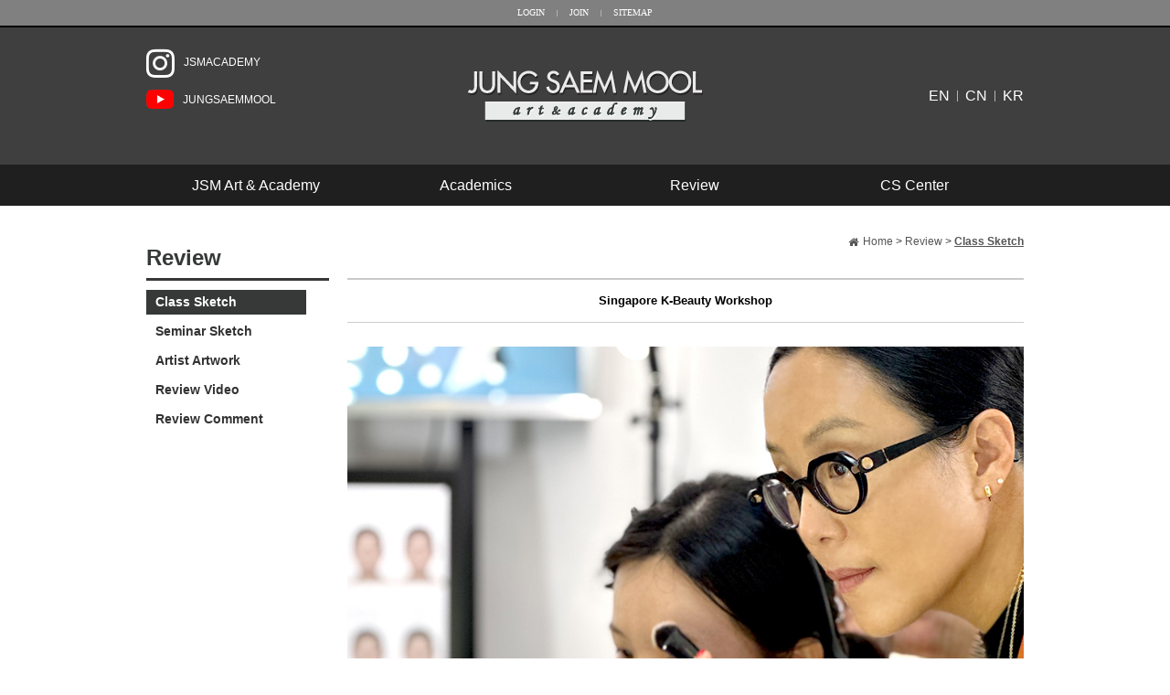

--- FILE ---
content_type: text/html; charset=utf-8
request_url: https://jsmacademy.com/Board/view/board_name/class_sketch/idx/3497
body_size: 38922
content:
<!DOCTYPE HTML PUBLIC "-//W3C//DTD HTML 4.01//EN" "http://www.w3.org/TR/html4/strict.dtd">
<html>
    <head>
        <title>JUNGSAEMMOOL ART & ACADEMY</title>
		<meta http-equiv="X-UA-Compatible" content="IE=edge"/>
        <meta name="description" content="Mentor of numerous professional make-up artists and representative of Korea, Saem Mool Jung is the founder and president of Jung Saem Mool Art and Academy."/>
        <meta name="keywords" content="JUNGSAEMMOOL ART & ACADEMY" />
        <meta name="classification" content="" />
                <link rel="canonical" href="jsmacademy.com" />
        <link rel="shortcut icon" href="//jsmacademy.com/storage/jsmacademyEN/www/frontstore/default_8/EN/Frontend/Layout/img/shortcut.ico" />
        <!--  -->
        <!--  -->
        <!--  -->
        <!--  -->
        <!--  -->
        
        <link type="text/css" rel="stylesheet" href="//jsmacademy.com/storage/jsmacademyEN/www/frontstore/default_8/EN/Frontend/Layout/style.css?ver=1.1.2" />
<link type="text/css" rel="stylesheet" href="//jsmacademy.com/storage/jsmacademyEN/www/frontstore/default_8/EN/Frontend/Board/style.css" />


<meta http-equiv="content-type" content="text/html; charset=utf-8" />


<script type="text/javascript" src="/Common/js/jquery.js"></script>
<script type="text/javascript" src="/Common/js/common.js"></script>
<script type="text/javascript" src="/Common/js/frontcommon.js"></script>
<script type="text/javascript" src="/Common/js/encoder.js"></script>
<script type="text/javascript" src="/Common/js/frontcommon_addon.js"></script>
<script type="text/javascript" src="/js/default/EN/Frontend/Board/../Cell/Board/list.js"></script>
<script type="text/javascript" src="/Common/js/_makeshop_registerPrototype.js"></script>


<script type="text/javascript">
    makeshop.setVariable({
        currenturl : '/Board/view/board_name/class_sketch/idx/3497',
        LIP : '//jsmacademy.com/storage/jsmacademyEN/www/frontstore/default_8/EN/Frontend/Layout/img',
        lang : 'EN',
        theme : '',
        img_server : 'https://jsmacademy.com/storage/jsmacademyEN/www',
        img_prefix : 'prefix'
    });
    LANG = {"INPUT_PASSWORD":"Please enter your password.","USABLE":"Usable","DELETE_ERROR":"Your Shopping Cart is already empty.","SELECT_PRODUCT":"Please select a product.","USABLE_PASSWORD":"This is a legitimate password..","INVALID_PASSWORD_LENGTH":"A password should be within 4 ~ 20 characters.","CERTIFICATION":"It has been checked.","SELECT_ONE":"You can select only 1 item.","PAYMENT_COMPLETION":"Payment Completed","SELECT_PAYMENT_TYPE":"Select your payment type.","CELLPHONE":"Mobile Phone","INPUT_NUMBER":"Please enter a number.","QTY_ERROR":"It is a quantity error.","NO_PRODUCT":"There is no product selected.","NO_SEARCH_RESULT":"There are no search results.","WAIT":"Please wait for a moment.","SOLDOUT":"[sold out]","CORRECT_EMAIL":"This is a legitimate e-mail.","SOCIAL_SECURITY_ NUMBER_BE_REGISTERED":"This SSN has been already registered.","UPLOAD_SUCCESS":"It has been successfully uploaded.","BUSINESS_NUMBER":"Business Number","INPUT_ORDER_AMOUNT":"Please enter an order amount.","CANCEL":"Do you really want to cancel it?","NEW_PASSWORD_MISMATCH":"Your new password doesn't match.","NEW_PASSWORD":"Please enter your new password.","PRESENT_PASSWORD":"Please enter your current password.","SELECT_OPTION":"Select an option.","INPUT_HOSTING_PASSWD":"Enter the image hosting password","REGISTER_PASSWORD_MISMATCH":"Your  password doesn't match.","INPUT_ORDER_PASSWORD":"Please enter your password.","INCORRECT_CELLPHONE":"Please enter a mobile phone number.","FIRST_ATTENDANCE":"Today is your first attendance.","INPUT_BANK":"Please enter a bank for depositing.","INPUT_PAYER":"Please enter the name of a depositing person.","INPUT_ADMIN_PASSWD":"Enter operator password","NOT_EXIST_ID":"The ID or password you entered is incorrect","INCORRECT_EMAIL":"Enter correct email address.","INPUT_VILLAGE":"Please enter your address (Dong).","NO_SUCH_PASSWORD":"There is no name and e-mail matched.","EXISTING_IPIN":"This i-Pin number has been already registered.","NO_SUCH_ID":"Your ID cannot be found.","INFO_WRONG":"The information is incorrect","DELETE_Q":"Would you like to delete?","INPUT_ID_EMAIL":"Please enter your ID \/ email.","INPUT_ORDER_NUMBER":"Please enter your order number.","INPUT_CAPTCHA":"Please enter code.","CHECK_MIN_ORDER_QTY":"Quantity of item should be over %s.","BOOKMARK":"Press CTRL   D to BookMark This Site.","USED_COUPON":"Coupon already used.","SPAM_WRONG":"The code is wrong.","ORDER_NUM_MISMATCH":"This order number doesn't exist.","SELECT_DELIVERY":"Please select a shipping company.","INPUT_PHONE":"Please enter  a phone number.","SELECT_CN_ADDRESS":"EN","INPUT_ADDRESS_STATE":"Please enter your state or province.","CONFIRM_ID":"Please check your ID.","CONFIRM_NAME":"Please check your name.","CONFIRM_REAL_NAME":"Please exercise a name check.","REAL_NAME_CERTIFICATION":"Name has been verified.","INPUT_CORRECTLY":"Please correctly enter necessary items.","APPLICATION_WAIT":"It is currently being applied. Please wait for a moment.","CANCEL_PAYMENT":"Payment has been cancelled.","INPUT_PRODUCT_NAME":"A product name is missing. This is a mandatory item.","SEARCH_ADDRESS":"Search an address.","RUN":"Would you like to execute?","MODIFY_MEMBER_INFO":"Would you like to modify your profile?","INCORRECT_ADDRESS":"Your address is not correct.","LENGTH_TEXT_MIN":"You can enter at least %s characters","LENGTH_TEXT_MAX":"You can enter up to %s the characters","INPUT_COUPONCODE":"Please enter your\u00a0coupon code.","GO_WISH":"Go To Wish","GO_CART":"Go To Cart","CONTINUE_SHOPPING":"Continue Shopping","INPUT_QUOTES_TAG":"Contains special characters that can not be used.","EMPTY_COUNTRY_CODE":"Please enter a country code.","DUPLICATE_EMAIL":"This email is already in use.","INPUT_PASSWORD_TYPE_2_10":"10-16 Letters \/ As two or more combination of Alphabet\uff0c Numbers or Special character.","INPUT_PASSWORD_VAILD":"Password must be english\uff0cnumber and 4-16 with these requirements.","NON_CERTIFIRED":"you are non-certified members","ATTEMPT":"Please try again.","DISACCORD_PASSWORD":"This password doesn't match your first password entered.","ATTENDANCE":"As of today\uff0c you have been attended for %s consecutive days..","CHECK_ORDER_QTY":"You have exceeded the maximum order quantity %s. Please try again.","NO_SUCH_NAME_NUMBER":"Name or SSN doesn't exist. Name or SSN doesn't exist.","SEARCH_PASSWORD":"Your ID is %s. Would you like to find your password?","CONFIRM_ID_DUPLICATION":"Please check your ID for duplication.","SELECT_FREE_GIFT":"Please select a gift.","SELECT_COUPON":"Please select a coupon to be used.","PAYMENT":"Payment is currently being processed.","MAXIMUM_POINT":"Maximum points available for a single purchase is  ( ).","ABNORMAL_TAX":"Tax calculation is incorrect.","NO_PRODUCT_OPTION":"There is no product or option selected.","REGISTRATION":"It has been registered.","EXHAUSTED_COUPON":"The coupon is exhausted.","INPUT_RE_HOSTING_PASSWD":"Please enter the image hosting password confirmation","PASSWORD_CONFIRM":"Please enter your answer when checking your password","NON_DELIVERABLE_COUNTRY":"This is a country where shipping is not possible.","NO_SHIPPING_COMPANY":"There are no shipping companies available for delivery.","TEMPORARY_SOLDOUT":"temporarily out of stock","CART_ADDED_MOVE_CART":"It has been added to the cart.<br\/>Would you like to check the cart?","CHECK_MAX_WEIGHT":"You only can order %s amount of items for one order and your order exceeded %s. please choose items you want to buy again at your cart considering its total weight. \u203b Press 'Cancel' to select other option.","INPUT_ADDRESS_NAME":"Type the name for the address!","NO_MORE_ADD":"It is not possible to register address more.","CHOOSE_DELETED_ADDRESS":"Please select address to delete in account.","CHECK_AGREEMENT":"Please check the Service Terms","INPUT_PASSWORD_IDCHK":"You can't use same character as ID above four characters.","INVALID_MAX_ISSUE":"Please enter a valid maximum number of total uses.","VALID_PRODUCT":"Information is not valid for some products. Please try to re-order.","ORDER_CART_STOCK_SOLDOUT":"There is a out of stock item.","ONLY_NUM":"Zip Code\uff0c Telephone Number\uff0c Mobile Phone Number You can only enter numbers","INPUT_RECEIVER_ZIP_CODE":"A zip code is missing. This is a mandatory item to be registered.","SOCIAL_SECURITY_NUMBER_BE_REGISTERED":"This SSN has been already registered.","PASSWORD_MISMATCH":"ID or password doesn't match.","INCORRECT_INFO":"The information you entered is not correct.","ESCROW_ORDER":"For an escrow delivery\uff0c please beware that partial delivery\uff0c partial cancellation and partial modification cannot be executed.","MINIMUM_POINT":"Points can be used if the total payment is greater than the minimum %s.","POINT_FAILURE":"Points cannot be accumulated. Please try again.","INPUT_RECEIVER_ADDRESS":"An address is missing. This is a mandatory item.","INPUT_ORDERER_MAIL":"An e-mail address is missing. This is a mandatory item.","INPUT_ORDERER_NAME":"A name is missing. This is a mandatory item.","DELETE":"DELETE","IMAGE_DELETE_WAITING_LIST":"Would you like to put this image into the Delete Standby row with the image details? If you press the Registration button\uff0c it will be eventually deleted.","INCORRECT_PHONE":"A mobile number is not correct.","EXCEED_ITEM_NUMBER":"The maximum orderable item is 30. please try again.","ONLY_IMAGE":"Please upload your image file (gif\uff0c png\uff0c jpg\uff0c jpeg\uff0c ico)","INPUT_RECEIVER_PORSONAL_INDEX":"Please enter 13 digits of your personal customs clearance code","INVALID_COUPONCODE":"It is not a valid coupon code.","DELETE_CART_Q":"Will you remove it ?","IMAGE_VERSION_2_NEED":"It can be used after image version 2. Please contact the customer center","INPUT_DELIVERY_INFO_AGAIN":"After using a coupon\uff0c If you want to change the address\uff0c You have to fill the order information up again.","CANT_UNCHECK_DEFAULT_ADDRESS":"In case of the defalut address\uff0c It is not possible to check off in select box.","LOGIN_BY_EMAIL":"It has been properly executed. You can now login by email.","INPUT_PASSWORD_TYPE_4":"4-16 Letters with Alphabet and Number.","INPUT_PASSWORD_TYPE_3_8":"8-16 Letters \/ As three or more combination of Alphabet\uff0c Numbers or Special character.","CHECK_PASSWD":"The password can only be set with 4 to 20 characters of zero and number","MISMATCH_HOSTING_PASSWD":"The imagehosting password and confirmation do not match","ONLY_ADMIN":"Only the operator can make changes","EXPIRED_KEY":"Your login key has expired","CHECK_WISH_LIST":"Unselected option\uff0c Please select option again.","INVALID_EACH_ISSUE":"Please enter a valid maximum number of per customer uses.","INVALID_COUPON":"Coupon is not effective.","COMPLETE_FREEGIFT":"Thank you for your order. Selected giveaways can be found on order status\uff0c not by e-mail","COMPLETE_SELECTION":"Giveaways can't be changed after completing the selection.","SELECT_FREEGIFT":"Continue without selecting giveaways?","ORDER_CART_STOCK_CHECK":"Checking inventory. Please wait.","INVALID_ORDER_PASSWORD_LENGTH":"A password should be within 4 to 12 characters long letters or numbers\uff0c case-sensitive.","INPUT_RECEIVER_MAIL":"An e-mail address is missing. This is a mandatory item.","INPUT_RECEIVER_TEL_COUNTRY":"A country code for the phone number is missing. This is a mandatory item.","INPUT_ADDRESS_CITY":"Please enter your city.","INPUT_ADDRESS_STREET":"Please enter the Address Details.","NONE_CART":"This is a non-orderable amount. Please contact the Customer Center for inquiry.","INPUT_PASSWORD_DEL":"If your password is correct\uff0c it will be deleted. Would you like to proceed?","CONTENT":"Please enter necessary data.","SELECT_COUNTRY":"Select a country.","INPUT_ADDRESS":"Please enter an address.","INPUT_MAIL":"Please enter an email address","INPUT_ZIP_CODE":"Please enter a zip code.","INPUT_NAME":"Please enter a name.","INPUT_PASSWORD_CHECK":"Please enter password to confirm.","ID_CONDITION":"Please enter within 4 to 16 lowercase letters or numbers.","COUPON_ERROR":"There is no coupon number or event matched.","FAIL_COUPON":"Coupon issuance has failed.","EXISTING_COUPON":"This coupon already exists.","COUPON_INFO_ERROR":"Coupon is invalid.","ISSUE_COUPON":"A coupon has been issued.","LOGIN_PLEASE":"Please log in.","INPUT_ID":"Please enter your ID.","EXCEPTIONAL_ACCESS":"It is an incorrect access.","NEED_ID":"Please enter your ID.","CONFIRM_SOCIAL_SECURITY_NUMBER":"Please check your SSN.","MEMBER_JOIN":"Would you like to sign up with the information you entered?","MOVE_SHOPPING_BASKET":"A product was not deleted from the [Write Purchase Order]. Would you like to go to the Shopping Cart?","POLICY_AGREEMENT":"You should agree with the non-member purchase","INPUT_RECEIVER_TEL":"A phone number is missing. This is a mandatory item.","INPUT_RECEIVER_NAME":"A receiver's name is missing. This is a mandatory item.","INPUT_ORDERER_TEL":"A phone number is missing. This is a mandatory item.","INSTALL_PLUGIN":"The iniPay plug-in is not installed. For a safety\uff0c secured payment\uff0c the iniPay plug-in needs to be installed. If you want to re-install it\uff0c please press the 'Ctrl   F5' key or select the [View\/Refresh] on the menu.","FILE_DELETE_WAITING_LIST":"Would you like to put this file into the Delete Standby row? If you press the Registration button\uff0c it will be eventually deleted.","DELETE_WISH":"Would you like to delete this product from the Wish List?","SOCIAL_NUMBER":"SSN","CHANGE_PASSWORD":"Would you like to change you password?","NEED_LOGIN_GO_TO":"Services that require login._BR_Do you want to go to the login screen?","PURCHASE_RESTRICTIONS":"This product requires item selection due to sales restrictions._BR_Would you like to go to the product details page and select an item?","SELECT_ITEM":"- Please select an item.","UNUSABLE":"This email address can't be used. Please enter a different one.","INPUT_PASSWORD_TYPE_2_8":"Please enter your password to continue.","WISH_ADDED_MOVE_WISH":"It has been added to the Wish List.<br\/>Would you like to check the Wish List?","AFTER_LOGIN_COUPON":"You can download coupons after logging in.","TARGET_DOWNLOAD_COUPON":"You are not eligible to receive coupons.","SUCCESS_DOWNLOAD_COUPON":"The coupon has been issued.","EACH_DOWNLOAD_COUPON":"You have already received a coupon.","INVALID_DOWNLOAD_COUPON":"This coupon is invalid.","MAX_DOWNLOAD_COUPON":"It's closed on a first-come\uff0c first-served basis.","EXCEED_POINT":"Current points are exceeded.","COUPON_REG_SCREEN":"It will be out of the payment screen. Do you want to go to the coupon registration page?","COUPON_HAS_EXPIRED":"The coupon has expired.","EVENT_ENTRY_INPUT_MISS":"Please enter the event application item.","COUPON_APPLICATION":"Once coupons are used\uff0c related points and store credit should be reset.","EVENT_ENTRY_MUST_AGREE":"You must agree to the terms and conditions to apply for the event.","REGISTER_MYPAGE":"It has been registered. It can be checked in the My Page menu after a replay is written.","DELETE_RECENT":"Would you like to delete this product from the Recently Viewed List?","DELETE_FAIL":"Deletion failed.","EXCEED_POINT_CMONEY":"The points or store credit %s are greater than the payments %s.","JS_PROCESSED_NORMALLY":"It has been properly executed.","MEMBER_WITHDRAW":"If you withdraw your membership\uff0c all of your purchase details\uff0c points and store credit will be gone. Do you still want to withdraw?","EXCEED_CMONEY":"Current store credit is exceeded.","INVALID_BIRTH_DATE":"Invalid date of birth.","INPUT_BIRTH_DATE":"Please enter your date of birth."}
        jQuery(function($) {
        $('img.bindChangeImage').hover(
        function() {
            $(this).attr('data2', $(this).attr('src'));
            $(this).attr('src', $(this).attr('data'));
        },
        function() {
            $(this).attr('src', $(this).attr('data2'));
        }
    );
    });
</script>
<style>
    /*
    ========================================================================
        공통
    ========================================================================
    */

    @import url("/Common/css/font-awesome.css");
    /*@import url('//fonts.googleapis.com/css2?family=Inter:wght@100..900&display=swap');*/

    #globWrap .globWrapContent { /* 단독 컨텐츠 */ }

    #globWrap * {
        font-family: "Inter", sans-serif;
    }

    #globWrap .material-symbols-outlined {
        font-family: 'Material Symbols Outlined';
    }

    #globWrap #contentWrap * table {
        table-layout: auto;
    }

    #globWrap #contentWrap {
        width: auto;
        margin: 0 auto;
        padding: 0;
    }

    #globWrap #content {
        width: 1240px;
        margin: 0 auto;
        float: none;
    }

    #globWrap #contentWrap * a, #globWrap #contentWrap * button {
        transition: all 0.4s;
    }

    /* 공통-기타 */
    #globWrap .clearFix {position:relative; overflow:hidden; zoom:1;}

    #globWrap select {
        -webkit-appearance:none;
        -moz-appearance:none;
        appearance:none;
    }

    #globWrap select::-ms-expand{
        display:none;/*for IE10,11*/
    }

    #globWrap hr, #globWrap caption, #globWrap legend, #globWrap .blind, #globWrap .hidden {
        display: none;
    }

    #globWrap img {
        image-rendering: -moz-crisp-edges;
        image-rendering: -o-crisp-edges;
        image-rendering: -webkit-optimize-contrast;
        -ms-interpolation-mode: nearest-neighbor;
        image-rendering: crisp-edges;
    }

    #globWrap .backgroundimg {
        -ms-interpolation-mode: nearest-neighbor;
        image-rendering: pixelated;
    }

    #globWrap *::-webkit-scrollbar {
        width: 8px;
    }
    #globWrap *::-webkit-scrollbar-track {
        background-color: #fff;
    }
    #globWrap *::-webkit-scrollbar-thumb {
        background-color: #ddd;
    }
    #globWrap *::-webkit-scrollbar-button {
        display: none;
    }



    #globWrap .none-data img {
        display: none;
    }

    #globWrap[data-wrap="mypage"] #container .none-data {
        margin: 10px 0 50px 0;
    }


    #globWrap .none-data {
        text-align: center;
    }

    #globWrap .none-data:before {
        margin: 0 auto;
        content: "\f2b7";
        display: block;
        font-family: FontAwesome;
        font-size: 70px;
        color: #ccc;
        text-rendering: auto;
        -webkit-font-smoothing: antialiased;
    }

    body.dim:before {
        content: "";
        background: rgba(0, 0, 0, 0.3);
        position: fixed;
        top: 0%;
        left: 0%;
        z-index: 100;
        width: 100%;
        height: 100%;
    }

    body.dim[rel=overflow_hd] {
        overflow: hidden;
    }


    /* 공통-테이블 */
    #globWrap table {
        width: 100%;
        border-collapse: collapse;
        border-spacing: 0;
        word-wrap: break-word;
        word-break: keep-all;
    }

    #globWrap table img { vertical-align: middle; }
    #globWrap .tb-bold { font-weight: bold; }
    #globWrap .tb-left,
    #globWrap .tb-center,
    #globWrap .tb-right { padding: 0 10px; }
    #globWrap .tb-btn { padding: 0; }
    #globWrap .tb-left { text-align: left; }
    #globWrap .tb-center { text-align: center; }
    #globWrap .tb-right { text-align: right; }
    #globWrap .tb-label-r5 label { margin-right: 5px; }
    #globWrap .tb-label-r10 label { margin-right: 10px; }
    #globWrap .tb-label-r10 label.last,
    #globWrap .tb-label-r5 label.last{ margin-right: 0; }

    #globWrap .list_table {
        display: table;
        width: 100%;
        border-top: 1px solid #ddd;
        border-bottom: 1px solid #ddd;
    }

    #globWrap .list_table .list_th {
        display:table-row;
    }

    #globWrap .list_table .list_th li {
        display:table-cell;
        padding: 0px 0;
        line-height: 43px;
        border-bottom: 1px solid #ddd;
        font-size: 12px;
        font-weight: 400;
        color: #161616;
        text-align: center;
        background: #F4F4F4;
    }

    #globWrap .list_table .list_td {
        display:table-row;
    }

    #globWrap .list_table .list_td:last-child li {
        border-bottom: 0;
    }

    #globWrap .list_table .list_td li {
        display:table-cell;
        color: #161616;
        font-size: 12px;
        font-weight: 400;
        padding: 15px 0px;
        border-bottom: 1px solid #ddd;
    }

    #globWrap .list_table .list_td .view_bt {
        line-height: 25px;
        color: #161616;
        font-size: 12px;
        font-weight: 400;
        border: 1px solid #8E8E8E;
        border-radius: 4px;
        padding: 0 20px;
        display: inline-block;
    }

    #globWrap .list_table .list_td .view_bt:hover {
        background: #000;
        color: #fff;
    }

    #globWrap #contentWrap #order-list .list_table .list_th li.cnt_w, #globWrap #contentWrap #order-list .list_table .list_td li.cnt_w {
        width: 50%;
    }

    /* 공통-페이징 */
    #globWrap .paging {
        margin: 30px 0 30px 0;
        display: flex;
        flex-wrap: wrap;
        justify-content: center;
        line-height: normal;
    }

    #globWrap .paging li {
        margin: 0 5px;
        border: 1px solid #ddd;
        border-radius: 6px;
    }
    #globWrap .paging li a {
        font-size: 18px;
        font-weight: 400;
        line-height: 36px;
        min-width: 36px;
        height: 36px;
        display: block;
        padding: 0;
        text-align: center;
        transition: all 0.2s linear;
        color: #000;
        margin: 0;
        border: 0;
        background-image: none;
    }

    #globWrap .paging li.now a, #globWrap .paging li a:hover {
        background-color: #ddd;
    }


    /* 공통-네비게이션 */
    #globWrap .loc_navi ul, #globWrap .breadcrumb-cat ul {
        display: flex;
    }

    #globWrap .loc_navi ul li, #globWrap .loc_navi ul li a, #globWrap #container .breadcrumb-cat ul li, #globWrap #container .breadcrumb-cat ul li a {
        font-size: 14px;
        font-weight: 400;
        line-height: 16.94px;
        color: #8E8E8E;
        float: none;
        padding: 0;
        margin: 0;
    }

    #globWrap #container .breadcrumb-cat ul li a:hover, #globWrap #container .loc_navi ul li a:hover {
        color: #000;
    }
    #globWrap .loc_navi ul li:before, #globWrap .breadcrumb-cat ul li:before {
        content: ">";
        margin: 0 5px 0 5px;
        font-size: 12px;
    }

    #globWrap .loc_navi ul li:first-child:before, #globWrap .breadcrumb-cat ul li:first-child:before {
        display: none;
    }

    /* 측면메뉴 */
    *:not(:has(#globWrap)) #aside { width: 177px; margin-right: 20px; }
    *:not(:has(#globWrap)) #aside .lnb-wrap h2 { font-size: 0; line-height: 0; }
    *:not(:has(#globWrap)) #aside h2.txt { padding-right: 15px; background: url(//jsmacademy.com/storage/jsmacademyEN/www/frontstore/default_8/EN/Frontend/common/bull_h13_dw_arw.gif) no-repeat right 45%; }
    *:not(:has(#globWrap)) #aside h2.txt span { border-bottom: 1px solid #999999; color: #333333; display: block; font-size: 12px; font-weight: bold; line-height: 14px; padding-bottom: 3px; }
    *:not(:has(#globWrap)) #aside .lnb { zoom: 1; padding-bottom: 25px; padding-left: 2px; }
    *:not(:has(#globWrap)) #aside .lnb:after{ content: ""; display: block; clear: both; }
    *:not(:has(#globWrap)) #aside .lnb li,
    *:not(:has(#globWrap)) #aside .lnb a { float: left; width: 100%; }
    *:not(:has(#globWrap)) #aside .lnb li { margin-top: 10px; }
    *:not(:has(#globWrap)) #aside .lnb li.now a { font-weight: bold; }
    *:not(:has(#globWrap)) #aside .lnb a:hover { font-weight: bold; }
    *:not(:has(#globWrap)) #aside .lnb li a { color: #767676;}

    #globWrapSide {
        margin: 100px 23px 100px 0;
        width: 188px;
    }

    *:has(#globWrapSide) #contentWrap, #globWrap:has(#aside) #contentWrap {
        display: flex;
        margin: 0 auto;
        padding: 0 16px;
        box-sizing: border-box;
        width: 1240px;
    }

    *:has(#globWrapSide) #content, #globWrap:has(#aside) #content {
        width: calc(100% - 210px);
        margin: 100px 0 100px 0;
    }

    #globWrapSide .list h2 {
        margin: 0 0 40px 0;
    }

    #globWrapSide .list h2 a {
        font-size: 26px;
        font-weight: 700;
        line-height: 31.47px;
        color: #161616;
        display: block;
    }

    #globWrapSide .list:not(:first-child) {
        margin: 50px 0 0 0;
    }

    #globWrapSide .list ul {
        margin: 0 0 30px 0;
    }

    #globWrapSide .list ul:last-child {
        margin: 0;
    }

    #globWrapSide .list ul li {}

    #globWrapSide .list ul li a {
        font-size: 16px;
        font-weight: 400;
        line-height: 40px;
        color: #161616;
        display: block;
    }

    #globWrapSide .list ul li:hover a, #globWrapSide .list ul li.on a {
        font-weight: 700;
    }

    /* 마이페이지-공통 */
    #globWrap[data-wrap="mypage"] .item_list {
        display: flex;
        flex-wrap: wrap;;
    }
    #globWrap[data-wrap="mypage"] .item_list li {
        background-color: #fff;
        padding: 35px 0;
        box-sizing: border-box;
    }

    #globWrap[data-wrap="mypage"] .item_list.list_type3 li {
        width: 33.3%;
    }

    #globWrap[data-wrap="mypage"] .item_list.list_type4 li {
        width: 25%;
    }

    #globWrap[data-wrap="mypage"] .item_list.list_type5 li {
        width: 20%;
    }

    #globWrap[data-wrap="mypage"] .item_list .pwrap {
        padding: 0 16px;
    }

    #globWrap[data-wrap="mypage"] .item_list .pwrap .thumb {
        text-align: center;
    }
    #globWrap[data-wrap="mypage"] .item_list .pwrap .thumb a {
        display: block;
    }

    #globWrap[data-wrap="mypage"] .item_list .pwrap .thumb img {
        max-width: 100%;
    }

    #globWrap[data-wrap="mypage"] .item_list .pwrap .info {
        margin: 30px 0 0 0;
        text-align: center;
    }

    #globWrap[data-wrap="mypage"] .item_list .pwrap .info .color {}

    #globWrap[data-wrap="mypage"] .item_list .pwrap .info .color span {
        margin: 0 3px;
    }

    #globWrap[data-wrap="mypage"] .item_list .pwrap .info .name {
        margin: 16px 0 ;
        font-size: 15px;
        font-weight: 400;
        line-height: 22px;
        color: #000;
    }

    #globWrap[data-wrap="mypage"] .item_list .pwrap .info .price {
        font-size: 15px;
        font-weight: 400;
        line-height: 20px;
        color: #000;
    }


    #globWrap[data-wrap="mypage"] {}

    #globWrap[data-wrap="mypage"] .page-body {}

    #globWrap[data-wrap="mypage"] .tit_page {
        font-size: 20px;
        font-weight: 600;
        line-height: 24.2px;
        margin: 0 0 16px 0;
        color: #161616;
    }

    #globWrap[data-wrap="mypage"] .table-d2-list {
        margin: 16px 0;
        border: 0;
    }

    #globWrap[data-wrap="mypage"] .tit-tb-list {}

    #globWrap[data-wrap="mypage"] .table-d2-list {
        border-top: 1px solid #ddd;
    }

    #globWrap[data-wrap="mypage"] .table-d2-list thead th {
        padding: 0px 0;
        line-height: 43px;
        border-bottom: 1px solid #ddd;
        font-size: 12px;
        font-weight: 400;
        color: #161616;
        background: #F4F4F4;
    }

    #globWrap[data-wrap="mypage"] .table-d2-list tbody td {
        padding: 0px 0px;
        border-bottom: 1px solid #ddd;
        color: #161616;
        font-size: 12px;
        font-weight: 400;
        padding: 15px 0px;
    }

    #globWrap[data-wrap="mypage"] .table-d2-list .view_bt {
        line-height: 25px;
        color: #161616;
        font-size: 12px;
        font-weight: 400;
        border: 1px solid #8E8E8E;
        border-radius: 4px;
        padding: 0 20px;
        display: inline-block;
    }

    #globWrap[data-wrap="mypage"] .table-d2-list .view_bt:hover {
        background: #000;
        color: #fff;
    }

    /* 마이페이지-메인 */
    #globWrap[data-wrap="mypage"][data-view="mymain"] #mypage .tit-page-2 {
        margin: 60px 0 0 0;
        font-size: 20px;
        font-weight: 600;
        line-height: 24.2px;
        color: #161616;
        border: 0;
        padding-bottom: 0;
    }

    #globWrap[data-wrap="mypage"][data-view="mymain"] #mypage .user-info {
        display: flex;
        padding: 40px 50px;
        border: 0;
        background: #F4F4F4;
    }

    #globWrap[data-wrap="mypage"][data-view="mymain"] #mypage .user-info .user {
        margin: 0 0 30px 0;
    }

    #globWrap[data-wrap="mypage"][data-view="mymain"] #mypage .user-info .user .name {
        font-size: 18px;
        font-weight: 400;
        line-height: 21.78px;
        margin: 0 0 12px 0;
        color: #000000;
    }

    #globWrap[data-wrap="mypage"][data-view="mymain"] #mypage .user-info .user .id {
        font-size: 14px;
        font-weight: 400;
        line-height: 16.94px;
        letter-spacing: 0.02em;
        color: #000000;
    }

    #globWrap[data-wrap="mypage"][data-view="mymain"] #mypage .user-info .link a  {
        display: inline-block;
        line-height: 28px;
        border-radius: 4px;
        font-size: 14px;
        font-weight: 400;
        color: #161616;
        border: 1px solid #8E8E8E;
        padding: 0 15px;
        min-width: 20px;
        text-align: center;
    }

    #globWrap[data-wrap="mypage"][data-view="mymain"] #mypage .user-info .link a:hover {
        background: #000;
        color: #fff;
        transition: background 0.4s;
    }

    #globWrap[data-wrap="mypage"][data-view="mymain"] #mypage .user-info .state {
        font-size: 13px;
        font-weight: 400;
        line-height: 15.73px;
        color: #8E8E8E;
        margin: 30px 0 0 0;
        text-decoration: underline;
        display: block;
    }

    #globWrap[data-wrap="mypage"][data-view="mymain"] #mypage .user-info .state:hover {
        color: #000;
    }

    #globWrap[data-wrap="mypage"][data-view="mymain"] #mypage .user-info .info {
        margin: 0 100px 0 0;
        width: 350px;
    }

    #globWrap[data-wrap="mypage"][data-view="mymain"] #mypage .user-info .other  {
        width: 100%;
    }

    #globWrap[data-wrap="mypage"][data-view="mymain"] #mypage .user-info .other ul {
        display: flex;
    }

    #globWrap[data-wrap="mypage"][data-view="mymain"] #mypage .user-info .other ul li {
        width: calc(33.3% - 40px);
        position:relative;
        padding: 0 20px;
    }

    #globWrap[data-wrap="mypage"][data-view="mymain"] #mypage .user-info .other ul li:before {
        content: "";
        background: #ddd;
        width: 1px;
        height: 60px;
        display: inline-block;
        position: absolute;
        top: 0;
        left: 0;
    }

    #globWrap[data-wrap="mypage"][data-view="mymain"] #mypage .user-info .other ul li .tit {
        font-size: 16px;
        font-weight: 400;
        line-height: 19.36px;
        color: #8E8E8E;
        margin: 0 0 15px 0;
        text-transform: capitalize;
    }

    #globWrap[data-wrap="mypage"][data-view="mymain"] #mypage .user-info .other ul li p a {
        font-size: 25px;
        font-weight: 700;
        line-height: 30.26px;
        letter-spacing: -0.02em;
        color: #161616;
    }




    /* 마이페이지-쿠폰리스트 */
    #globWrap[data-wrap="mypage"][data-view="couponlist"] #coupon-list li {
        margin-bottom: 0;
    }


    #globWrap[data-wrap="mypage"][data-view="couponlist"] #coupon-list .list {
        padding: 0;
    }

    #globWrap[data-wrap="mypage"][data-view="couponlist"] #coupon-list .coupon_code {
        margin: 30px 0 30px 0;
        text-align: center;
        font-size: 0;
    }

    #globWrap[data-wrap="mypage"][data-view="couponlist"] #coupon-list .coupon_code input {
        line-height: 46px;
        width: 400px;
        border: 1px solid #ddd;
        font-size: 13px;
        font-weight: 400;
        letter-spacing: 0.02em;
        color: #8E8E8E;
        padding: 0 20px;
        box-sizing: border-box;
        border-radius: 6px;
        border-top-right-radius: 0;
        border-bottom-right-radius: 0;
    }

    #globWrap[data-wrap="mypage"][data-view="couponlist"] #coupon-list .coupon_code button {
        font-size: 13px;
        font-weight: 700;
        text-align: center;
        line-height: 48px;
        color: #fff;
        background: #000;
        border: 0;
        padding: 0 20px;
        border-radius: 6px;
        border-top-left-radius: 0;
        border-bottom-left-radius: 0;
        transition: background 0.4s;
    }

    #globWrap[data-wrap="mypage"][data-view="couponlist"] #coupon-list .coupon_code button:hover {
        background: #000;
        color: #fff;
    }

    #globWrap[data-wrap="mypage"][data-view="couponlist"] #coupon-list .coupon_sort {
        text-align: right;
        margin: 0 0 10px 0;
    }

    #globWrap[data-wrap="mypage"][data-view="couponlist"] #coupon-list .coupon_sort select {
        border: 1px solid #ddd;
        line-height: 40px;
        height: 40px;
        font-size: 14px;
        font-weight: 400;
        padding: 0px 32px 0px 16px;
        background: url(/Common/img/search_arrow.png) no-repeat calc(100% - 16px) 50% / 10px auto;
        /*background: url(/assets/default/EN/Frontend/btn/btn_prev.png) no-repeat calc(100% - 16px) 50% / 10px auto;*/
        border-radius: 5px;
    }


    #globWrap[data-wrap="mypage"][data-view="couponlist"] #coupon-list .list_table .list_th li, #globWrap[data-wrap="mypage"] #coupon-list .list_table .list_td li {
        width: calc(70%/6);
    }

    #globWrap[data-wrap="mypage"][data-view="couponlist"] #coupon-list .list_table .list_th li.cnt_w, #globWrap[data-wrap="mypage"] #coupon-list .list_table .list_td li.cnt_w {
        width: 30%;
    }

    #globWrap[data-wrap="mypage"][data-view="couponlist"] #coupon-list #coupon-list .list li {
        padding: 0px 0;
        line-height: 43px;
        border-bottom: 1px solid #ddd;
    }

    #globWrap[data-wrap="mypage"][data-view="couponlist"] #coupon-list #coupon-list .list_table .list_td li {
        border-bottom: 0;
    }

    #globWrap[data-wrap="mypage"][data-view="couponlist"] #coupon-list #coupon-list .list li span {
        display: none;
    }


    /* 마이페이지-주문리스트 */
    #globWrap[data-wrap="mypage"][data-view="orderlist"] #order-list .list_table .list_th li, #globWrap[data-wrap="mypage"][data-view="orderlist"] #order-list .list_table .list_td li {
        width : calc(50%/5);
    }

    /* 마이페이지-주문내역 */
    #globWrap[data-wrap="mypage"][data-view="orderview"] #order   {
        width: 100%;
        position: relative;
    }


    #globWrap[data-wrap="mypage"][data-view="orderview"] #order  {
        max-width: 1240px;
        width: 100%;
        margin: 0 auto;
        position: relative;
    }


    #globWrap[data-wrap="mypage"][data-view="orderview"] #order .pop_close {
        font-size: 0;
        width: 30px;
        height: 30px;
    }
    #globWrap[data-wrap="mypage"][data-view="orderview"] #order .pop_close span {
        display: none;
    }


    #globWrap[data-wrap="mypage"][data-view="orderview"] #order .pop_close:before, #globWrap[data-wrap="mypage"][data-view="orderview"] #order .pop_close:after {
        position: absolute;
        left: 15px;
        content: ' ';
        height: 30px;
        width: 2px;
        background-color: #8E8E8E;
    }

    #globWrap[data-wrap="mypage"][data-view="orderview"] #order .pop_close:before {
        transform: rotate(45deg);
    }

    #globWrap[data-wrap="mypage"][data-view="orderview"] #order .pop_close:after {
        transform: rotate(-45deg);
    }



    #globWrap[data-wrap="mypage"][data-view="orderview"] #order .pop_close {
        font-size: 16px;
        font-weight: 400;
        line-height: 16px;
        color: #8E8E8E;
        width: auto;
        height: auto;
        right: auto;
        left: 16px;
    }

    #globWrap[data-wrap="mypage"][data-view="orderview"] #order .pop_close span {
        transform:  rotate(315deg);
        position:static;
        display: inline-block;
        width: 6px;
        height: 6px;
        vertical-align: middle;
        margin: -1px 22px 0 0;
    }

    #globWrap[data-wrap="mypage"][data-view="orderview"] #order .pop_close span::before {
        border: 1px solid #8E8E8E;
        border-bottom: 0;
        border-right: 0;
    }

    #globWrap[data-wrap="mypage"][data-view="orderview"] #order .pop_close span::after {
        width: 18px;
        height: 1px;
        background: #8E8E8E;
    }

    #globWrap[data-wrap="mypage"][data-view="orderview"] #order .pop_close:before, #globWrap[data-wrap="mypage"][data-view="orderview"] #order .pop_close:after {
        display: none;
    }



    #globWrap[data-wrap="mypage"][data-view="orderview"] #order  .top_box {
        margin: 0 0 16px 0;
        padding: 0 0 40px 0;
        border-bottom: 1px solid #ddd;
        position: relative;
    }

    #globWrap[data-wrap="mypage"][data-view="orderview"] #order  .top_box .tit {
        font-size: 22px;
        font-weight: 700;
        line-height: 26.63px;
        color: #161616;
        margin: 0 0 10px 0;
    }

    #globWrap[data-wrap="mypage"][data-view="orderview"] #order  .top_box .stit {
        font-size: 14px;
        font-weight: 400;
        line-height: 16.94px;
        color: #8E8E8E;
    }

    #globWrap[data-wrap="mypage"][data-view="orderview"] #order  .top_box .navi {
        font-size: 14px;
        font-weight: 400;
        line-height: 16.94px;
        color: #8E8E8E;
    }

    #globWrap[data-wrap="mypage"][data-view="orderview"] #order  .top_box .navi span {
        display: none;
    }

    #globWrap[data-wrap="mypage"][data-view="orderview"] #order  .top_box .print {
        position: absolute;
        top: 0;
        right: 0;
    }

    #globWrap[data-wrap="mypage"][data-view="orderview"] #order  .top_box .print button {
        background: none;
        min-width: 100px;
        line-height: 28px;
        border: 1px solid #8E8E8E;
        font-size: 14px;
        font-weight: 400;
        color: #161616;
        border-radius: 4px;
    }

    #globWrap[data-wrap="mypage"][data-view="orderview"] #order  .top_box .print button:hover {
        background: #000;
        color: #fff;
    }

    #globWrap[data-wrap="mypage"][data-view="orderview"] #order .section_wrap {
        display: flex;
    }


    #globWrap[data-wrap="mypage"][data-view="orderview"] #order .section_wrap .section {
        width: calc(50% - 50px);
    }

    #globWrap[data-wrap="mypage"][data-view="orderview"] #order .section_wrap .section:first-child {
        margin-right: 100px;
    }

    #globWrap[data-wrap="mypage"][data-view="orderview"] #order .section_wrap .section02{
        margin-left: auto;
    }

    #globWrap[data-wrap="mypage"][data-view="orderview"] #order .detail {
        padding: 0;
    }

    #globWrap[data-wrap="mypage"][data-view="orderview"] #order table.normal {
        border: 0;
        margin: 0;
    }

    #globWrap[data-wrap="mypage"][data-view="orderview"] #order table.normal th {
        background: none;
    }

    #globWrap[data-wrap="mypage"][data-view="orderview"] #order table.normal tr {
        border: 0;
    }

    #globWrap[data-wrap="mypage"][data-view="orderview"] #order table.normal th, #globWrap[data-wrap="mypage"][data-view="orderview"] #order table.normal td {
        text-indent: 0;
    }

    #globWrap[data-wrap="mypage"][data-view="orderview"] #order table.normal td strong {
        font-weight: 600;
    }

    #globWrap[data-wrap="mypage"][data-view="orderview"] #order .items {
        margin: 0!important;
        border: 0;
    }

    #globWrap[data-wrap="mypage"][data-view="orderview"] #order table.normal th, #globWrap[data-wrap="mypage"][data-view="orderview"] #order table.normal td {
        font-size: 14px;
        font-weight: 400;
        line-height: 28px;
        letter-spacing: 0.02em;
        color: #161616;
        padding: 0;
    }

    #globWrap[data-wrap="mypage"][data-view="orderview"] #order .items-wrap {
        margin-top: 0;
    }
    #globWrap[data-wrap="mypage"][data-view="orderview"] #order table.normal th {
        text-align: left;
    }

    #globWrap[data-wrap="mypage"][data-view="orderview"] #order table.normal td {
        text-align: right;
    }

    #globWrap[data-wrap="mypage"][data-view="orderview"] #order table.normal td a {
        color: #2071D0;
        text-decoration: underline;
    }


    #globWrap[data-wrap="mypage"][data-view="orderview"] #order .detail .info {
        border-bottom: 1px solid #000;
        padding-bottom: 15px;
    }


    #globWrap[data-wrap="mypage"][data-view="orderview"] #order .detail .info02 {
        border-bottom: 1px solid #ddd;
    }



    #globWrap[data-wrap="mypage"][data-view="orderview"] #order .items .product-list {
        border: 0!important;
    }

    #globWrap[data-wrap="mypage"][data-view="orderview"] #order .items .product-list .price {
        border: 0;
    }

    .items-wrap .items[data-type=list] .price-info {
        border: 0;
    }

    #globWrap[data-wrap="mypage"][data-view="orderview"] #order .detail .info02 {
        margin: 20px 0;
    }

    #globWrap[data-wrap="mypage"][data-view="orderview"] #order .items-wrap .items[data-type=list] > li dl {
        margin: 0;
    }

    #globWrap[data-wrap="mypage"][data-view="orderview"] #order .thumb-img img {
        border: 1px solid #ddd;
        width: 100px;
        height: auto;
        box-sizing: border-box;
    }

    #globWrap[data-wrap="mypage"][data-view="orderview"] #order .items .product-list {
        display: flex;
    }

    #globWrap[data-wrap="mypage"][data-view="orderview"] #order .items .product-list dl {

    }

    #globWrap[data-wrap="mypage"][data-view="orderview"] #order  .items .product-list dl dd {
        padding: 0;
        margin: 0;
    }

    #globWrap[data-wrap="mypage"][data-view="orderview"] #order .items-wrap .items[data-type=list] .thumb-img {
        width: 100px;
        margin-right: 16px;
    }

    #globWrap[data-wrap="mypage"][data-view="orderview"] #order .items .pname, #globWrap[data-wrap="mypage"][data-view="orderview"] #order   #globWrap[data-wrap="mypage"][data-view="orderview"] #order  .items .product-list dl dd {
        font-size: 14px;
        font-weight: 400;
        line-height: 22px;
        color: #161616;
    }

    #globWrap[data-wrap="mypage"][data-view="orderview"] #order .items .pname, #globWrap[data-wrap="mypage"][data-view="orderview"] #order   #globWrap[data-wrap="mypage"][data-view="orderview"] #order  .items .product-list dl dd li {
        color: #161616;
    }

    #globWrap[data-wrap="mypage"][data-view="orderview"] #order .items .last_info {
        display: flex;
        margin: 14px 0 0 0;
    }

    #globWrap[data-wrap="mypage"][data-view="orderview"] #order .items .last_info span {
        width: 50%;
    }
    #globWrap[data-wrap="mypage"][data-view="orderview"] #order .items .last_info .qty {
        text-align: left;
    }

    #globWrap[data-wrap="mypage"][data-view="orderview"] #order .items .last_info .pri {
        text-align: right;
        font-size: 16px;
        font-weight: 400;
        line-height: 19.36px;
        letter-spacing: -0.04em;
        color: #161616;
    }

    #globWrap[data-wrap="mypage"][data-view="orderview"] #order  .items .last_info .pri strong {
        font-weight: 600;
    }

    #globWrap[data-wrap="mypage"][data-view="orderview"] #order  .items .product-list dl {
        width: calc(100% - 100px);
    }


    #globWrap[data-wrap="mypage"][data-view="orderview"] #order table.normal.total {

    }

    #globWrap[data-wrap="mypage"][data-view="orderview"] #order table.normal.total th {
        color: #8E8E8E;
    }

    #globWrap[data-wrap="mypage"][data-view="orderview"] #order table.normal.total td {
        text-align: right;
        color: #161616;
    }

    #globWrap[data-wrap="mypage"][data-view="orderview"] #order .all_total {
        display: flex;
        margin: 14px 0 40px 0;
    }
    #globWrap[data-wrap="mypage"][data-view="orderview"] #order .all_total span {
        width: 50%;
        color: #161616;
    }

    #globWrap[data-wrap="mypage"][data-view="orderview"] #order .all_total .tit {
        text-align: left;
        font-size: 18px;
        font-weight: 700;
        line-height: 30px;
    }

    #globWrap[data-wrap="mypage"][data-view="orderview"] #order .all_total .val {
        text-align: right;
        font-size: 18px;
        font-weight: 700;
        line-height: 30px;
    }

    #globWrap[data-wrap="mypage"][data-view="orderview"] #order .list_bt {
        margin: 0px 0 0 0;
    }

    #globWrap[data-wrap="mypage"][data-view="orderview"] #order .list_bt a {
        line-height: 56px;
        background: #000;
        color: #fff;
        font-size: 17px;
        font-weight: 700;
        letter-spacing: 0.02em;
        display: block;
        text-align: center;
    }

    #globWrap[data-wrap="mypage"][data-view="orderview"] #order .list_bt a:hover {
        background: #000;
    }

    #globWrap[data-wrap="mypage"][data-view="orderview"] #order .step_wrap .step {
        padding: 0px 34px 20px 34px;
        border-bottom: 1px solid #ddd;
        margin: 0 0 30px 0;
    }

    #globWrap[data-wrap="mypage"][data-view="orderview"] #order .step_wrap .step .tit {
        position:relative;
        margin: 0 0 20px 0;
    }

    #globWrap[data-wrap="mypage"][data-view="orderview"] #order .step_wrap .step .tit:before {
        position: absolute;
        left: -34px;
        width: 24px;
        line-height: 24px;
        background: #000;
        text-align: center;
        border-radius: 50%;
        color: #fff;
        font-size: 16px;
        font-weight: 600;
    }

    #globWrap[data-wrap="mypage"][data-view="orderview"] #order .step_wrap .step:nth-child(1) .tit:before {
        content: "1";
    }

    #globWrap[data-wrap="mypage"][data-view="orderview"] #order .step_wrap .step:nth-child(2) .tit:before {
        content: "2";
    }

    #globWrap[data-wrap="mypage"][data-view="orderview"] #order .step_wrap .step:nth-child(3) .tit:before {
        content: "3";
    }

    #globWrap[data-wrap="mypage"][data-view="orderview"] #order .step_wrap .step:nth-child(4) .tit:before {
        content: "4";
    }

    #globWrap[data-wrap="mypage"][data-view="orderview"] #order .step_wrap .step:nth-child(5) .tit:before {
        content: "5";
    }

    #globWrap[data-wrap="mypage"][data-view="orderview"] #order .step_wrap .step:nth-child(6) .tit:before {
        content: "6";
    }

    #globWrap[data-wrap="mypage"][data-view="orderview"] #order .step_wrap .step .tit p:nth-child(1) {
        font-size: 18px;
        font-weight: 600;
        line-height: 21.78px;
        color:#161616;
        margin: 0 0 10px 0;
    }

    #globWrap[data-wrap="mypage"][data-view="orderview"] #order .step_wrap .step .tit p:nth-child(2) {
        font-size: 14px;
        font-weight: 400;
        line-height: 16.94px;
        color: #8E8E8E;
    }

    #globWrap[data-wrap="mypage"][data-view="orderview"] #order .step_wrap .step .cnt {

    }

    #globWrap[data-wrap="mypage"][data-view="orderview"] #order .step_wrap .step .cnt ol > li {
        font-size: 14px;
        font-weight: 400;
        line-height: 33px;
        letter-spacing: 0.02em;
        color: #161616;
        display: flex;
    }

    #globWrap[data-wrap="mypage"][data-view="orderview"] #order .section02 .top_box {
        margin: 0 0 30px 0;
    }


    #globWrap[data-wrap="mypage"][data-view="orderview"] #order .section_wrap .section01 .top_box .stit br {
        display: none;
    }

    #globWrap[data-wrap="mypage"][data-view="orderview"] #order .step_wrap .step .cnt ol > li .left {
        width: 32%;
    }

    #globWrap[data-wrap="mypage"][data-view="orderview"] #order .step_wrap .step .cnt ol > li .right {
        margin: 0 0 0 3px;
    }





    /* 마이페이지-적립금리스트 */
    #globWrap[data-wrap="mypage"][data-view="smoney"] #smoney-list li {
        margin-bottom: 0;
    }

    #globWrap[data-wrap="mypage"][data-view="smoney"] #smoney-list .list_table .list_td:last-child li {
        border-bottom: 0;
    }


    #globWrap[data-wrap="mypage"][data-view="smoney"] #smoney-list .list {
        padding: 0;
    }

    #globWrap[data-wrap="mypage"][data-view="smoney"] #smoney-list .list_table .list_td .view_bt {
        line-height: 25px;
        color: #161616;
        font-size: 12px;
        font-weight: 400;
        border: 1px solid #8E8E8E;
        border-radius: 4px;
        padding: 0 20px;
        display: inline-block;
    }

    #globWrap[data-wrap="mypage"][data-view="smoney"] #smoney-list .list_table .list_td .view_bt:hover {
        background: #000;
        color: #fff;
    }

    #globWrap[data-wrap="mypage"][data-view="smoney"] #smoney-list .list_table .list_th li, #globWrap[data-wrap="mypage"][data-view="smoney"] #smoney-list .list_table .list_td li {
        width : calc(40%/3);
    }

    #globWrap[data-wrap="mypage"][data-view="smoney"] #smoney-list .list_table .list_th li.cnt_w, #globWrap[data-wrap="mypage"][data-view="smoney"] #smoney-list .list_table .list_td li.cnt_w {
        width :30%;
    }

    #globWrap[data-wrap="mypage"][data-view="smoney"] #smoney-list .list li {
        padding: 0px 0;
        line-height: 43px;
        border-bottom: 1px solid #ddd;
    }

    #globWrap[data-wrap="mypage"][data-view="smoney"] #smoney-list .list_table .list_td li {
        border-bottom: 0;
    }

    #globWrap[data-wrap="mypage"][data-view="smoney"] #smoney-list .list_table .list_td li a {
        text-decoration: underline;
    }

    #globWrap[data-wrap="mypage"][data-view="smoney"] #smoney-list .list li span {
        display: none;
    }

    #globWrap[data-wrap="mypage"][data-view="smoney"] #smoney-list .notice-bar {
        background: none;
        border: 0;
        display: flex;
        justify-content: center;
        margin: 0 0 30px 0;
    }

    #globWrap[data-wrap="mypage"][data-view="smoney"] #smoney-list .notice-bar p {
        line-height: 48px;
        font-size: 13px;
        font-weight: 500;
        letter-spacing: 0.02em;
        color: #161616;
        margin: 0 30px 0 0;
    }

    #globWrap[data-wrap="mypage"][data-view="smoney"] #smoney-list .notice-bar .notice-info {
        float: none;
        line-height: 48px;
        background: #DDDDDD;
        font-size: 13px;
        font-weight: 400;
        letter-spacing: 0.02em;
        text-align: right;
        color: #161616;
        width: 295px;
        padding: 0 20px;
        box-sizing: border-box;
        border-radius: 6px;
        border: 1px solid #ddd;
    }

    #globWrap[data-wrap="mypage"][data-view="smoney"] #smoney-list .notice-bar .notice-info span {
        font-weight: 700;
    }


    /* 마이페이지-예치금리스트 */
    #globWrap[data-wrap="mypage"][data-view="cmoney"] #cmoney-list li {
        /*margin-bottom: 0;*/
    }

    #globWrap[data-wrap="mypage"][data-view="cmoney"] #cmoney-list .list_table .list_td:last-child li {
        border-bottom: 0;
    }


    #globWrap[data-wrap="mypage"][data-view="cmoney"] #cmoney-list .list {
        padding: 0;
    }

    #globWrap[data-wrap="mypage"][data-view="cmoney"] #cmoney-list .list_table .list_td .view_bt {
        line-height: 25px;
        color: #161616;
        font-size: 12px;
        font-weight: 400;
        border: 1px solid #8E8E8E;
        border-radius: 4px;
        padding: 0 20px;
        display: inline-block;
    }

    #globWrap[data-wrap="mypage"][data-view="cmoney"] #cmoney-list .list_table .list_td .view_bt:hover {
        background: #000;
        color: #fff;
    }

    #globWrap[data-wrap="mypage"][data-view="cmoney"] #cmoney-list .list_table .list_th li, #globWrap[data-wrap="mypage"][data-view="cmoney"] #cmoney-list .list_table .list_td li {
        width : calc(40%/3);
    }

    #globWrap[data-wrap="mypage"][data-view="cmoney"] #cmoney-list .list_table .list_th li.cnt_w, #globWrap[data-wrap="mypage"][data-view="cmoney"] #cmoney-list .list_table .list_td li.cnt_w {
        width :30%;
    }

    #globWrap[data-wrap="mypage"][data-view="cmoney"] #cmoney-list .list li {
        padding: 0px 0;
        line-height: 43px;
        border-bottom: 1px solid #ddd;
    }

    #globWrap[data-wrap="mypage"][data-view="cmoney"] #cmoney-list .list_table .list_td li {
        /*border-bottom: 0;*/
    }

    #globWrap[data-wrap="mypage"][data-view="cmoney"] #cmoney-list .list_table .list_td li a {
        text-decoration: underline;
    }

    #globWrap[data-wrap="mypage"][data-view="cmoney"] #cmoney-list .list li span {
        display: none;
    }

    #globWrap[data-wrap="mypage"][data-view="cmoney"] #cmoney-list .notice-bar {
        background: none;
        border: 0;
        display: flex;
        justify-content: center;
        margin: 0 0 30px 0;
    }

    #globWrap[data-wrap="mypage"][data-view="cmoney"] #cmoney-list .notice-bar p {
        line-height: 48px;
        font-size: 13px;
        font-weight: 500;
        letter-spacing: 0.02em;
        color: #161616;
        margin: 0 30px 0 0;
    }

    #globWrap[data-wrap="mypage"][data-view="cmoney"] #cmoney-list .notice-bar .notice-info {
        float: none;
        line-height: 48px;
        background: #DDDDDD;
        font-size: 13px;
        font-weight: 400;
        letter-spacing: 0.02em;
        text-align: right;
        color: #161616;
        width: 295px;
        padding: 0 20px;
        box-sizing: border-box;
        border-radius: 6px;
        border: 1px solid #ddd;
    }

    #globWrap[data-wrap="mypage"][data-view="cmoney"] #cmoney-list .notice-bar .notice-info span {
        font-weight: 700;
    }





    /* 마이페이지-회원탈퇴 */
    #globWrap[data-wrap="mypage"][data-view="withdraw"] #withdraw {
        max-width: 608px;
        /* width: 100%; */
        width: auto;
        margin: 0 auto;
        position: relative;
        padding: 0 16px;
    }

    #globWrap[data-wrap="mypage"][data-view="withdraw"] #withdraw .h_tit {
        margin: 0px 0 80px 0;
        font-size: 34px;
        font-weight: 700;
        line-height: 41.15px;
        color: #161616;
        text-align: center;
    }

    #globWrap[data-wrap="mypage"][data-view="withdraw"] #withdraw .h_msg {
        font-size: 14px;
        font-weight: 400;
        line-height: 24px;
        color: #161616;
        margin: 0 0 40px 0;
    }

    #globWrap[data-wrap="mypage"][data-view="withdraw"] #withdraw .text_wrap textarea {
        width: -webkit-fill-available;
        height: 260px;
        border: 1px solid #ddd;
        border-radius: 6px;

        font-size: 13px;
        font-weight: 400;
        line-height: 16px;
        text-align: left;
        padding: 15px 20px;
    }

    .deactivate_reason_text_limit {
        display: none;
    }

    #globWrap[data-wrap="mypage"][data-view="withdraw"] #withdraw .btn_foot {
        display: flex;
        margin: 20px 0 158px 0;
    }
    #globWrap[data-wrap="mypage"][data-view="withdraw"] #withdraw .btn_foot .withdraw_bt {
        background-color: #161616;
        color: #fff;
        margin-right: 8px;
    }

    #globWrap[data-wrap="mypage"][data-view="withdraw"] #withdraw .btn_foot a {
        border: 1px solid #161616;
        line-height: 64px;
        font-size: 18px;
        font-weight: 700;
        text-align: center;
        border-radius: 6px;
        display: block;
        width: calc(50% - 4px);
        box-sizing: border-box;
    }

    #globWrap[data-wrap="mypage"][data-view="withdraw"] #withdraw .btn_foot .withdraw_bt:hover {
        color:#161616;
        background: #000;
    }

    #globWrap[data-wrap="mypage"][data-view="withdraw"] #withdraw .btn_foot .cancel_bt:hover {
        color:#fff;
        background: #161616;
    }



    /* 마이페이지-패스워드확인 */
    #globWrap[data-wrap="mypage"][data-view="pwcheck"] #pwcheck .login_inner ul, #globWrap[data-wrap="mypage"][data-view="pwcheck"] #pwcheck .login_inner li {
        list-style:none;
    }

    #globWrap[data-wrap="mypage"][data-view="pwcheck"] #pwcheck .login_inner input[type='text'], #globWrap[data-wrap="mypage"][data-view="pwcheck"] #pwcheck .login_inner input[type='password'] {
        -webkit-appearance: none;
        -webkit-border-radius: 0;
    }

    #globWrap[data-wrap="mypage"][data-view="pwcheck"] #pwcheck {
        max-width: 608px;
        /* width: 100%; */
        width: auto;
        margin: 0 auto;
        position: relative;
        padding: 0 16px;
    }

    #globWrap[data-wrap="mypage"][data-view="pwcheck"] #pwcheck .h_tit {
        margin: 0px 0 80px 0;
        font-size: 34px;
        font-weight: 700;
        line-height: 41.15px;
        color: #161616;
        text-align: center;
    }

    #globWrap[data-wrap="mypage"][data-view="pwcheck"] #pwcheck .login_box .tw_line {
        position: relative;
        margin-bottom: 10px;
    }

    #globWrap[data-wrap="mypage"][data-view="pwcheck"] #pwcheck .login_box .tw_line input.input_type1 {
        border-radius: 6px;
        border: 1px solid #ddd;
        color: #000;
        font-size: 15px;
        font-weight: 400;
        line-height: 16px;
        text-indent: 32px;
        padding: 36px 0 10px 0;
        max-height: none;
        height: auto;
        box-sizing: border-box;
        width: 100%;
    }

    #globWrap[data-wrap="mypage"][data-view="pwcheck"] #pwcheck .login_box .tw_line .label_type1.focus {
        padding-top: 11px !important;
        font-size: 13px;
    }

    #globWrap[data-wrap="mypage"][data-view="pwcheck"] #pwcheck .login_box .tw_line .label_type1 {
        padding: 24px 0 0 25px;
        font-size: 13px;
        font-weight: 400;
        line-height: 16px;
        color: #8E8E8E;

        position: absolute;
        left: 0;
        top: -1px;
        height: 15px;
        font-size: 13px;
        cursor: text;
        transition: all 0.3s;
        -webkit-transition: all 0.3s;


    }


    #globWrap[data-wrap="mypage"][data-view="pwcheck"] #pwcheck .login_box .tw_line .label_type1.focus {
        font-size: 11px;
    }

    #globWrap[data-wrap="mypage"][data-view="pwcheck"] #pwcheck .btn_foot {
        overflow: hidden;
        height: auto;
        width: 100%;
        margin: 20px auto 100px auto;
    }

    #globWrap[data-wrap="mypage"][data-view="pwcheck"] #pwcheck .btn_foot button {
        background-color: #161616;
        border: 0;
        line-height: 64px;
        font-size: 18px;
        font-weight: 700;
        text-align: center;
        border-radius: 6px;
        padding: 0;
        width: auto;
        color: #fff;
        background: #292828;
        display: block;
        width: 100%;
        margin: 0;
    }

    #globWrap[data-wrap="mypage"][data-view="pwcheck"] #pwcheck .btn_foot button:hover {
        color:#fff;
        background: #000;
    }


    #globWrap[data-wrap="mypage"][data-view="pwcheck"] #pwcheck .login_inner .login_box {
        padding: 0;
    }

    #globWrap[data-wrap="mypage"][data-view="pwcheck"] #pwcheck .mandatory {

    }

    #globWrap[data-wrap="mypage"][data-view="pwcheck"] #pwcheck .mandatory {
        color: red;
        line-height: 11px;
        position: relative;
        float: left;
        padding-left: 0;
        margin: 2px 3px 0 0;
        top: 0;
        left: 0;
    }


    /* 마이페이지-주소리스트 */
    #globWrap[data-wrap="mypage"][data-view="myadress"] #address .wrapper .sub-title {
        border: 0;
        background: none;
        line-height: normal;
    }

    #globWrap[data-wrap="mypage"][data-view="myadress"] #address {

    }

    #globWrap[data-wrap="mypage"][data-view="myadress"] #address .add {
        position: absolute;
        top: 0px;
        right: 0px;
        border: 1px solid #ddd;
        font-size: 14px;
        font-weight: 400;
        line-height: 28px;
        color: #161616;
        padding: 0 15px;
        display: inline-block;
        border-radius: 4px;
        min-width: 76px;
        text-align: center;
        box-sizing: border-box;
        cursor: pointer
    }

    #globWrap[data-wrap="mypage"][data-view="myadress"] #address .add:hover {
        background: #000;
        color: #fff;
    }

    #globWrap[data-wrap="mypage"][data-view="myadress"] #address .wrapper .sub-title h4 {
        font-size: 32px;
        font-weight: 700;
        line-height: 28px;
        color: #161616;
        text-indent: 0;
        /*margin: 50px 50px 0px 50px;*/
        padding: 0 0 19px 0;
        border-bottom: 1px solid #ddd;
    }

    #globWrap[data-wrap="mypage"][data-view="myadress"] #address .wrapper .sub-title h4.address {
        background: none;
    }

    #globWrap[data-wrap="mypage"][data-view="myadress"] #address .content {
        padding: 0;
    }

    #globWrap[data-wrap="mypage"][data-view="myadress"] #address .pop_close {
        position: absolute;
        right: 15px;
        top: 15px;
        font-size: 0;
        width: 30px;
        height: 30px;
        z-index: 10000;
    }
    #globWrap[data-wrap="mypage"][data-view="myadress"] #address .pop_close span {
        display: none;
    }


    #globWrap[data-wrap="mypage"][data-view="myadress"] #address .pop_close:before, #globWrap[data-wrap="mypage"][data-view="myadress"] #address .pop_close:after {
        position: absolute;
        left: 15px;
        content: ' ';
        height: 30px;
        width: 2px;
        background-color: #8E8E8E;
    }

    #globWrap[data-wrap="mypage"][data-view="myadress"] #address .pop_close:before {
        transform: rotate(45deg);
    }

    #globWrap[data-wrap="mypage"][data-view="myadress"] #address .pop_close:after {
        transform: rotate(-45deg);
    }


    #globWrap[data-wrap="mypage"][data-view="myadress"] #address .content ul li {
        margin: 20px 0 0 0;
        padding: 0 0 20px 0;
        border-bottom: 1px solid #ddd;
    }

    #globWrap[data-wrap="mypage"][data-view="myadress"] #address .content ul li:last-child {
        /* border: 0;*/
    }

    #globWrap[data-wrap="mypage"][data-view="myadress"] #address .content ul li .tit {
        font-size: 16px;
        font-weight: 700;
        line-height: 28px;
        color: #161616;
    }

    #globWrap[data-wrap="mypage"][data-view="myadress"] #address .content ul li .text {
        margin: 11px 0 20px 0;
        font-size: 13px;
        font-weight: 400;
        line-height: 24px;
    }

    #globWrap[data-wrap="mypage"][data-view="myadress"] #address .content ul li .adr_bt {
        font-size: 0;
    }

    #globWrap[data-wrap="mypage"][data-view="myadress"] #address .content ul li .adr_bt a {
        border: 1px solid #ddd;
        font-size: 14px;
        font-weight: 400;
        line-height: 28px;
        color: #161616;
        padding: 0 15px;
        display: inline-block;
        border-radius: 4px;
        min-width: 76px;
        text-align: center;
        box-sizing: border-box;
    }

    #globWrap[data-wrap="mypage"][data-view="myadress"] #address .content ul li .adr_bt a:hover {
        background: #000;
        color: #fff;
    }

    #globWrap[data-wrap="mypage"][data-view="myadress"] #address .content ul li .adr_bt a:first-child {
        margin-right: 5px
    }

    #globWrap[data-wrap="mypage"][data-view="myadress"] #address .paging {
        margin: 50px 0 70px 0;
    }


    #ajax-more {
        margin-bottom: 50px;
    }
    #globWrap[data-wrap="mypage"][data-view="myadress"] #address .content ul li:last-child {
        /*border-bottom: 0;*/
    }

    #globWrap[data-wrap="mypage"][data-view="myadress"] #address .paging {
        display: none;
    }

    /* 마이페이지-주소록상세 */
    #globWrap[data-wrap="mypage"][data-view="myadressview"] #address { width: 100%; color:black; }
    #globWrap[data-wrap="mypage"][data-view="myadressview"] #address h1 {  font-weight:bold; height: 44px; line-height: 46px; background-color:#000; color: #fff; font-size: 16px; padding:0 0 0 10px; margin:0;}
    #globWrap[data-wrap="mypage"][data-view="myadressview"] #address .content { padding: 0; }
    #globWrap[data-wrap="mypage"][data-view="myadressview"] #address .content h2 {font-weight:bold; margin:0 0 10px 0; font-size:13px; position:relative; top:0; left:0; color:#000;}
    #globWrap[data-wrap="mypage"][data-view="myadressview"] #address .content ul li {margin:0 0 10px 0; position:relative; top:0; right:0; list-style:none;}
    #globWrap[data-wrap="mypage"][data-view="myadressview"] #address .content ul li.focus {padding-top:6px;font-size:13px;}
    #globWrap[data-wrap="mypage"][data-view="myadressview"] #address .content ul li input { height:43px; padding: 21px 0px 5px 10px; border:1px solid #CFCFCF; font-size:12px; font-size:12px; box-sizing: border-box; -moz-box-sizing: border-box; -ms-box-sizing: border-box;  -webkit-box-sizing: border-box; -khtml-box-sizing:border-box; }
    #globWrap[data-wrap="mypage"][data-view="myadressview"] #address .content ul li .tit {
        font-size: 16px;
        font-weight: 700;
        line-height: 28px;
        color: #161616;
    }
    #globWrap[data-wrap="mypage"][data-view="myadressview"] #address .content ul li .text {
        margin: 11px 0 20px 0;
        font-size: 13px;
        font-weight: 400;
        line-height: 24px;
    }


    #globWrap[data-wrap="mypage"][data-view="myadressview"] #address .content ul li .adr_bt {
        font-size: 0;
    }

    #globWrap[data-wrap="mypage"][data-view="myadressview"] #address .content ul li .adr_bt a {
        border: 1px solid #ddd;
        font-size: 14px;
        font-weight: 400;
        line-height: 28px;
        color: #161616;
        padding: 0 15px;
        display: inline-block;
        border-radius: 4px;
        min-width: 76px;
        text-align: center;
        box-sizing: border-box;
    }

    #globWrap[data-wrap="mypage"][data-view="myadressview"] #address .content ul li .adr_bt a:hover {
        background: #000;
        color: #fff;
    }

    #globWrap[data-wrap="mypage"][data-view="myadressview"] #address .content ul li .adr_bt a:first-child {
        margin-right: 5px
    }

    #globWrap[data-wrap="mypage"][data-view="myadressview"] #address .paging {
        margin: 50px 0 70px 0;
    }

    #globWrap[data-wrap="mypage"][data-view="myadressview"] #address .content ul .post {font-size:0; position:relative; top:0; left:0; padding-right:121px;}
    #globWrap[data-wrap="mypage"][data-view="myadressview"] #address .content ul .post input {width:100%;}
    #globWrap[data-wrap="mypage"][data-view="myadressview"] #address .content ul .post span {position:absolute; top:0; right:0; display:inline-block; zoom:1; *display:inline; font-size:12px; line-height:25px; background-color:#3E3E3E; color:#fff; vertical-align:middle; margin:0 0 0 5px; padding:0 20px; text-align:center; cursor:pointer;}
    #globWrap[data-wrap="mypage"][data-view="myadressview"] #address .content ul .tel {/*height:25px;*/}
    #globWrap[data-wrap="mypage"][data-view="myadressview"] #address .content ul .tel.unuse select {display:none;}
    #globWrap[data-wrap="mypage"][data-view="myadressview"] #address .content ul .tel.unuse input {width:100%;}
    #globWrap[data-wrap="mypage"][data-view="myadressview"] #address .content ul .tel select {width:39%; font-size:11px; display:block; border:1px solid #CFCFCF; padding: 14px 6px 14px 6px; line-height:23px; height:43px;}
    #globWrap[data-wrap="mypage"][data-view="myadressview"] #address .content ul .tel input {width:60%; position:absolute; top:0; right:0;}
    #globWrap[data-wrap="mypage"][data-view="myadressview"] #address .content ul .country {}
    #globWrap[data-wrap="mypage"][data-view="myadressview"] #address .content ul .country select {width:100%; font-size:11px; display:block; border:1px solid #CFCFCF; padding: 14px 6px 14px 6px; line-height:23px; height:43px;}
    #globWrap[data-wrap="mypage"][data-view="myadressview"] #address .addr_territory {
        border: 1px solid #ddd;
        border-radius: 6px;
        font-size: 13px;
        font-weight: 400;
        letter-spacing: 0.02em;
        color: #8E8E8E;
        height: 48px;
        /*padding: 14px 6px 4px 6px;*/
        padding-left: 20px;
        padding-right: 20px;
        /*line-height: 30px;*/
        display:block;
        width: 100%;
        position:absolute;
        background-color:#fff!important;
        z-index:1000;
    }
    #globWrap[data-wrap="mypage"][data-view="myadressview"] #address .content .normal_addr {
        margin: 10px 0 30px 0;
        font-size: 14px;
        font-weight: 400;
        line-height: 20px;
        color: #161616;
    }
    #globWrap[data-wrap="mypage"][data-view="myadressview"] #address .content .normal_addr input {
        accent-color: #000;
        width: 20px;
        height: 20px;
        zoom: 1;
        vertical-align: bottom;
        margin: 0 10px 0 0;
        background: #000;
        transition: none;
    }
    #globWrap[data-wrap="mypage"][data-view="myadressview"] #address .content .normal_addr input[type=checkbox]:checked {
        appearance: none;
        outline: none;
        border: 0;
        background-size: auto;
        position: relative;
    }

    #globWrap[data-wrap="mypage"][data-view="myadressview"] #address .content .normal_addr input[type=checkbox]:checked:after {
        content: "";
        position: absolute;
        left: 6px;
        top: 2px;
        display: inline-block;
        width: 5px;
        height: 10px;
        border-bottom: 2px solid #fff;
        border-right: 2px solid #fff;
        transform: rotate(45deg);
    }

    #globWrap[data-wrap="mypage"][data-view="myadressview"] #address .content .addr_btn {
        background: none;
        width: 100%;
        margin:0 auto;
    }
    #globWrap[data-wrap="mypage"][data-view="myadressview"] #address .content .addr_btn a {
        background: #000;
        line-height: 50px;
        font-size: 17px;
        font-weight: 700;
        color: #fff;
        text-align: center;
        border-radius: 6px;
        display: block;
    }
    #globWrap[data-wrap="mypage"][data-view="myadressview"] #address .width100per {width:100%;}
    #globWrap[data-wrap="mypage"][data-view="myadressview"] #address .width50per {width:50%;}

    /* error check */
    #globWrap[data-wrap="mypage"][data-view="myadressview"] #address .error_on {}
    #globWrap[data-wrap="mypage"][data-view="myadressview"] #address .error_on input, #globWrap[data-wrap="mypage"][data-view="myadressview"] #address .error_on select {border:1px solid #ff0000!important;}
    #globWrap[data-wrap="mypage"][data-view="myadressview"] #address .error_on:after {/*content:"정보를 입력해주세요."; color:#FF0000; line-height:30px; font-size:11px; margin:0px 0 5px 10px;*/}
    #globWrap[data-wrap="mypage"][data-view="myadressview"] #address .error_on .ad_check {color:#FF0000; line-height:20px; font-size:11px; margin:5px 0 5px 0px;}

    /* input placeholder css */
    #globWrap[data-wrap="mypage"][data-view="myadressview"] #address .content ul {font-size:0;}
    #globWrap[data-wrap="mypage"][data-view="myadressview"] #address .content ul li {
        position:relative; top:0; left:0; min-height:48px; vertical-align:top; font-size:12px;
    }
    #globWrap[data-wrap="mypage"][data-view="myadressview"] #address .content ul .tel label {
        left:40%;
        padding-left: 20px;
        padding-right: 20px;
    }
    #globWrap[data-wrap="mypage"][data-view="myadressview"] #address .content ul .tel.unuse label {left:0%;}
    #globWrap[data-wrap="mypage"][data-view="myadressview"] #address .content ul .tel.unuse input {width:100%;}
    #globWrap[data-wrap="mypage"][data-view="myadressview"] #address .content ul .tel.unuse select {display:none;}
    #globWrap[data-wrap="mypage"][data-view="myadressview"] #address .content ul li label {position:absolute; top:0px; left:10px; color:#777; z-index:100;  cursor: text; transition: all 0.3s; -webkit-transition: all 0.3s; -moz-transition: all 0.3s; padding: 15px 0 0 10px; font-size:12px;}
    #globWrap[data-wrap="mypage"][data-view="myadressview"] #address .content ul li label.focus {padding-top:9px!important; font-size: 11px;}
    #globWrap[data-wrap="mypage"][data-view="myadressview"] #address .content ul li.name.first { width:50%; display:inline-block; zoom:1; *display:inline;}
    #globWrap[data-wrap="mypage"][data-view="myadressview"] #address .content ul li.name.last {width:49%; display:inline-block; zoom:1; *display:inline; margin-left:1%; position:relative; top:0; left:0px;}
    /*#globWrap[data-wrap="mypage"][data-view="myadressview"] #address .content ul li.name span {position:relative; top:0; left:0; display:block; width:50%;}*/
    #globWrap[data-wrap="mypage"][data-view="myadressview"] #address .content ul li.name input {width:100%;}

    #globWrap[data-wrap="mypage"][data-view="myadressview"] #address .content ul li input, #globWrap[data-wrap="mypage"][data-view="myadressview"] #address .content ul .tel select, #globWrap[data-wrap="mypage"][data-view="myadressview"] #address .addr_territory, #globWrap[data-wrap="mypage"][data-view="myadressview"] #address .content ul .country select, #globWrap[data-wrap="mypage"][data-view="myadressview"] #address .content ul .tel select {
        border: 1px solid #ddd;
        border-radius: 6px;
        font-size: 13px;
        font-weight: 400;
        letter-spacing: 0.02em;
        color: #8E8E8E;
    }

    #globWrap[data-wrap="mypage"][data-view="myadressview"] #address .content ul li input, #globWrap[data-wrap="mypage"][data-view="myadressview"] #address .content ul .country select, #globWrap[data-wrap="mypage"][data-view="myadressview"] #address .addr_territory, #globWrap[data-wrap="mypage"][data-view="myadressview"] #address .content ul .country select, #globWrap[data-wrap="mypage"][data-view="myadressview"] #address .content ul .tel select {
        height: 48px;
        padding-left: 20px;
        padding-right: 20px;
    }

    #globWrap[data-wrap="mypage"][data-view="myadressview"] #address select {
        background: url(/Common/img/search_arrow_gray.png) no-repeat calc(100% - 16px) 50% / 10px auto;
    }

    #globWrap[data-wrap="mypage"][data-view="myadressview"] #address .eng_addr .ad_check {
        display: none;
    }


    /* 마이페이지-회원정보수정 */
    #globWrap[data-wrap="mypage"][data-view="modify"] #modifyInfo .login_certification, #joinInfo .h_tit, #joinInfo .h_msg, #joinInfo .h_msg span, #globWrap[data-wrap="mypage"][data-view="modify"] #modifyInfo .h_tit, #globWrap[data-wrap="mypage"][data-view="modify"] #modifyInfo .h_msg, #globWrap[data-wrap="mypage"][data-view="modify"] #modifyInfo .h_msg span, #joinInfo .join_con .join_cft .text a, #joinInfo .join_con .ad_check, #joinInfo .join_con .add_text, #joinInfo .join_con .ad_check #globWrap[data-wrap="mypage"][data-view="modify"] #modifyInfo .btn_foot .btn_agree, #globWrap[data-wrap="mypage"][data-view="modify"] #modifyInfo .modify_con, #joinInfo .btn_foot .btn_agree, #joinInfo .dev_info, #joinInfo .add_info, #joinInfo .join_con .join_sms .tit, #joinInfo .join_con .join_mail .tit, #joinInfo .join_con .join_reseller .tit, #joinInfo .join_con .join_reseller .text, #loginWrap .login_inner .u_menu > li a, #loginWrap .login_inner .btn_login, #loginWrap, #loginWrap select, #loginWrap input, #loginWrap label, #loginWrap a, #joinInfo select, #joinInfo .tit-required, #joinInfo input, #joinInfo label, #joinInfo label a, #globWrap[data-wrap="mypage"][data-view="modify"] #modifyInfo select, #globWrap[data-wrap="mypage"][data-view="modify"] #modifyInfo .tit-required, #globWrap[data-wrap="mypage"][data-view="modify"] #modifyInfo input, #globWrap[data-wrap="mypage"][data-view="modify"] #modifyInfo label, #globWrap[data-wrap="mypage"][data-view="modify"] #modifyInfo label a {font-family:Helvetica,Arial,sans-serif;}
    #globWrap[data-wrap="mypage"][data-view="modify"] #modifyInfo { margin: 0px 0 0 0;}
    #globWrap[data-wrap="mypage"][data-view="modify"] #modifyInfo .h_tit {margin-bottom:10px;font-size:20px;text-align:center;font-weight:bold; color: #2e2e2e;}
    #globWrap[data-wrap="mypage"][data-view="modify"] #modifyInfo .h_msg {margin-bottom:10px;text-align:center; color: #5f5e5e; font-size:12px;}
    #globWrap[data-wrap="mypage"][data-view="modify"] #modifyInfo .h_msg span { color:red;  line-height:11px; padding-right:0px;}

    #globWrap[data-wrap="mypage"][data-view="modify"] #modifyInfo ul, #globWrap[data-wrap="mypage"][data-view="modify"] #modifyInfo li { list-style:none; margin:0; padding:0;}
    #globWrap[data-wrap="mypage"][data-view="modify"] #modifyInfo input[type='text'], #globWrap[data-wrap="mypage"][data-view="modify"] #modifyInfo input[type='password'] {-webkit-appearance: none; -webkit-border-radius: 0;}

    #globWrap[data-wrap="mypage"][data-view="modify"] #modifyInfo .page-body { padding: 50px 60px 0px; }

    #globWrap[data-wrap="mypage"][data-view="modify"] #modifyInfo .tit-required { font-weight: bold; width:auto; margin:10px; text-align:right; font-size:13px;}
    #globWrap[data-wrap="mypage"][data-view="modify"] #modifyInfo .tit-required span { color:red;  line-height:11px; padding-right:3px; vertical-align:bottom;}
    #globWrap[data-wrap="mypage"][data-view="modify"] #modifyInfo .tit-required img { vertical-align: middle; }

    #globWrap[data-wrap="mypage"][data-view="modify"] #modifyInfo .table-join { margin-top: 10px; }
    #globWrap[data-wrap="mypage"][data-view="modify"] #modifyInfo .table-join th { font-weight: bold; letter-spacing: -1px; }
    #globWrap[data-wrap="mypage"][data-view="modify"] #modifyInfo .table-join th .tb-left { padding-left: 13px; }
    #globWrap[data-wrap="mypage"][data-view="modify"] #modifyInfo .table-join th img { position: relative; left: -10px; margin-right: -10px; }
    #globWrap[data-wrap="mypage"][data-view="modify"] #modifyInfo .table-join p { margin-top: 5px; }
    #globWrap[data-wrap="mypage"][data-view="modify"] #modifyInfo .table-join ul li { padding: 2px 0; }

    #globWrap[data-wrap="mypage"][data-view="modify"] #modifyInfo .btn-foot { text-align: center; font-size: 0; line-height: 0; }
    #globWrap[data-wrap="mypage"][data-view="modify"] #modifyInfo .btn-foot a { margin-left: 10px; }

    #globWrap[data-wrap="mypage"][data-view="modify"] #modifyInfo .modify_con { position: relative; top:0; left:0; width:100%;  padding: 0px 0px 20px 0px; }
    #globWrap[data-wrap="mypage"][data-view="modify"] #modifyInfo .modify_con > ul { padding:10px; width:auto; }
    #globWrap[data-wrap="mypage"][data-view="modify"] #modifyInfo .modify_con .tw_line { position: relative; margin-bottom: 5px;}
    #globWrap[data-wrap="mypage"][data-view="modify"] #modifyInfo .modify_con .tw_line.focus { padding-top:6px;font-size:13px;}
    #globWrap[data-wrap="mypage"][data-view="modify"] #modifyInfo .modify_con .tw_line input.input_type1 { box-sizing : border-box; width:100%; padding: 21px 0 5px 0; font-size: 13px; font-weight: bold; border: 1px solid #dcdcdc; color: #969696; text-indent:16px; max-height:43px;}
    #globWrap[data-wrap="mypage"][data-view="modify"] #modifyInfo .modify_con .tw_line input.input_type2 { box-sizing : border-box; width:100%; padding: 21px 0 5px 0; font-size: 11px;  border: 1px solid #dcdcdc; color: #969696; font-size:13px; text-indent:16px; max-height:43px;}
    #globWrap[data-wrap="mypage"][data-view="modify"] #modifyInfo .modify_con .join_tel .tw_line { display:block; float:right; width:50%;}
    #globWrap[data-wrap="mypage"][data-view="modify"] #modifyInfo .modify_con .tw_line input.input_type3 { box-sizing : border-box; width:100%; padding: 21px 0 5px 0; font-size: 11px; border: 1px solid #dcdcdc; color: #969696; text-indent:16px; max-height:43px;}
    #globWrap[data-wrap="mypage"][data-view="modify"] #modifyInfo .modify_con .tw_line input.input_type4 { box-sizing : border-box; width:100%; padding: 21px 0 7px 0; font-size: 11px;  border: 1px solid #dcdcdc; color: #969696; text-indent:16px; max-height:43px;}
    #globWrap[data-wrap="mypage"][data-view="modify"] #modifyInfo .modify_con .tw_line input.input_type5 { box-sizing : border-box; width:100%; padding: 21px 0 8px 0; font-size: 11px;  border: 1px solid #dcdcdc; color: #969696; text-indent:16px; max-height:43px;}
    #globWrap[data-wrap="mypage"][data-view="modify"] #modifyInfo .modify_con .ad_check, #globWrap[data-wrap="mypage"][data-view="modify"] #modifyInfo .modify_con .add_text, #globWrap[data-wrap="mypage"][data-view="modify"] #modifyInfo .modify_con .ad_check { display:none; color:#FF0000; line-height:30px; margin:0 0 9px 0; font-size:13px;}

    #globWrap[data-wrap="mypage"][data-view="modify"] #modifyInfo .modify_con .join_tel:after, #globWrap[data-wrap="mypage"][data-view="modify"] #modifyInfo .modify_con .join_sms:after, #globWrap[data-wrap="mypage"][data-view="modify"] #modifyInfo .modify_con .join_mail:after, #globWrap[data-wrap="mypage"][data-view="modify"] #modifyInfo .modify_con .join_reseller:after { content:""; clear:both; display:block; }
    #globWrap[data-wrap="mypage"][data-view="modify"] #modifyInfo .modify_con .join_tel select { display:block; float:left; width:49%; line-height:43px; height:43px; border: 1px solid #dcdcdc; margin-bottom:5px; font-size:13px; text-indent:10px;}
    #globWrap[data-wrap="mypage"][data-view="modify"] #modifyInfo .modify_con .join_tel.error_on select {border:1px solid #dcdcdc!important; }
    #globWrap[data-wrap="mypage"][data-view="modify"] #modifyInfo .modify_con li input:focus { font-size:12px; border-color:#777!important;}
    #globWrap[data-wrap="mypage"][data-view="modify"] #modifyInfo .modify_con .join_mail .text label, #globWrap[data-wrap="mypage"][data-view="modify"] #modifyInfo .modify_con .join_sms .text label { margin-right:10px;display:inline-block;zoom:1;*display:inline; font-size:13px;}


    #globWrap[data-wrap="mypage"][data-view="modify"] #modifyInfo .modify_con .join_sms { margin:10px 0 0 0;}
    #globWrap[data-wrap="mypage"][data-view="modify"] #modifyInfo .modify_con .join_sms .tit, #globWrap[data-wrap="mypage"][data-view="modify"] #modifyInfo .modify_con .join_mail .tit { float:left; display:block; width:49%; line-height:43px; height:43px; font-size:13px; max-height:43px;}
    #globWrap[data-wrap="mypage"][data-view="modify"] #modifyInfo .modify_con .join_sms .text, #globWrap[data-wrap="mypage"][data-view="modify"] #modifyInfo .modify_con .join_mail .text { float:right; display:block; width:50%; line-height:43px; font-size:0;}
    #globWrap[data-wrap="mypage"][data-view="modify"] #modifyInfo .modify_con .tw_line .label_type1.focus { padding-top:11px!important; font-size:13px;}
    #globWrap[data-wrap="mypage"][data-view="modify"] #modifyInfo .modify_con .tw_line .label_type1, #globWrap[data-wrap="mypage"][data-view="modify"] #modifyInfo .modify_con .tw_line .label_type2 { position:absolute;left:0;top:-1px;height:15px;padding:14px 0 0 16px;font-size:13px; cursor:text;transition:all 0.3s;-webkit-transition:all 0.3s;-moz-transition:all 0.3s;}
    #globWrap[data-wrap="mypage"][data-view="modify"] #modifyInfo .modify_con #join_country { display:block; width:100%; line-height:43px; height:43px; border: 1px solid #dcdcdc; text-indent:10px;}

    #globWrap[data-wrap="mypage"][data-view="modify"] #modifyInfo .modify_con .join_cft { margin:30px 0 0 0; overflow:hidden;}
    #globWrap[data-wrap="mypage"][data-view="modify"] #modifyInfo .modify_con .join_cft .tw_line { display:block; width:100%; height:43px; margin-top:5px;}
    #globWrap[data-wrap="mypage"][data-view="modify"] #modifyInfo .modify_con .join_cft .text { width:100%; line-height:43px; height:43px; max-height:43px;}
    #globWrap[data-wrap="mypage"][data-view="modify"] #modifyInfo .modify_con .join_cft .text span { display:inline-block; zoom:1; *display:inline; vertical-align: top;}
    #globWrap[data-wrap="mypage"][data-view="modify"] #modifyInfo .modify_con .join_cft .text img { /* width:100%; height:40px; */}
    #globWrap[data-wrap="mypage"][data-view="modify"] #modifyInfo .modify_con .join_cft .text a {color: #1172B6; width:30%; text-indent:10px; font-size:13px;  display:inline-block; zoom:1; *display:inline; vertical-align: top;}
    #globWrap[data-wrap="mypage"][data-view="modify"] #modifyInfo .modify_con li.last { margin:20px 0 20px 0;}
    #globWrap[data-wrap="mypage"][data-view="modify"] #modifyInfo .modify_con .join_cft.error_on {border:0!important; height:auto;}

    #globWrap[data-wrap="mypage"][data-view="modify"] #modifyInfo .labels { /*line-height:43px;*/ /* height:43px; */ margin:30px 0 0px 0; width:auto; font-size:13px; padding:0 10px; }
    #globWrap[data-wrap="mypage"][data-view="modify"] #modifyInfo .labels a { text-decoration:underline; color:#1172B6; vertical-align:bottom; /* line-height:43px;*/  /* height:43px;*/ font-size:13px;}
    #globWrap[data-wrap="mypage"][data-view="modify"] #modifyInfo .modify_con .join_reseller .tit { float:left; display:block; width:49%;  height:43px; max-height:43px;}
    #globWrap[data-wrap="mypage"][data-view="modify"] #modifyInfo .modify_con .join_reseller .text { float:right; display:block; width:48%; line-height:43px; max-height:43px; font-size:13px;}

    #globWrap[data-wrap="mypage"][data-view="modify"] #modifyInfo .btn_foot .btn_agree { width:auto; text-align: center; margin:0 10px; padding:12px 0; font-size: 14px; font-weight: bold; color: #fff; background: #292828; border: 1px solid #292828; display:block; }
    #globWrap[data-wrap="mypage"][data-view="modify"] #modifyInfo .btn_foot { overflow:hidden; height:auto; width:100%; margin:0 auto 70px auto;}
    #globWrap[data-wrap="mypage"][data-view="modify"] #modifyInfo .btn_foot .btn_agree:hover {}

    #globWrap[data-wrap="mypage"][data-view="modify"] #modifyInfo .dev_info {margin:30px 0 0px 0;}
    #globWrap[data-wrap="mypage"][data-view="modify"] #modifyInfo .dev_info .dev_tit { line-height:40px; height:40px; margin:10px 0 0 0; color:#000; font-weight:bold; font-size:13px;}
    #globWrap[data-wrap="mypage"][data-view="modify"] #modifyInfo .dev_info li .tw_line { display:block;}

    #globWrap[data-wrap="mypage"][data-view="modify"] #modifyInfo .add_info {margin:30px 0 0px 0;}
    #globWrap[data-wrap="mypage"][data-view="modify"] #modifyInfo .add_info .add_tit {line-height:40px; height:40px; margin:10px 0 0 0; color:#000; font-weight:bold; font-size:13px;}
    #globWrap[data-wrap="mypage"][data-view="modify"] #modifyInfo .add_info li {margin:0 0 5px 0;}

    #globWrap[data-wrap="mypage"][data-view="modify"] #modifyInfo .add_info .basic_type:after {content:""; clear:both; display:block;}
    #globWrap[data-wrap="mypage"][data-view="modify"] #modifyInfo .add_info .basic_type .tit {float:left; display:block; width:38%; line-height:43px;  max-height:43px; /* height:44px; */ font-size:13px; word-break:break-all;}
    #globWrap[data-wrap="mypage"][data-view="modify"] #modifyInfo .add_info .basic_type .text {float:right; display:block; width:61%; line-height:43px; font-size:13px;}

    #globWrap[data-wrap="mypage"][data-view="modify"] #modifyInfo .add_info .radio_type:after {content:""; clear:both; display:block;}
    #globWrap[data-wrap="mypage"][data-view="modify"] #modifyInfo .add_info .radio_type .tit {float:left; display:block; width:38%; line-height:43px;  max-height:43px; font-size:13px;  word-break:break-all;}
    #globWrap[data-wrap="mypage"][data-view="modify"] #modifyInfo .add_info .radio_type .text {float:right; display:block; width:61%; line-height:43px; font-size:0;}
    #globWrap[data-wrap="mypage"][data-view="modify"] #modifyInfo .add_info .radio_type .text label {margin-right:10px;display:inline-block;zoom:1;*display:inline; font-size:13px;}

    #globWrap[data-wrap="mypage"][data-view="modify"] #modifyInfo .add_info .checkbox_type:after {content:""; clear:both; display:block;}
    #globWrap[data-wrap="mypage"][data-view="modify"] #modifyInfo .add_info .checkbox_type .tit {float:left; display:block; width:38%; line-height:43px;  max-height:43px;/* height:44px; */ font-size:13px;  word-break:break-all;}
    #globWrap[data-wrap="mypage"][data-view="modify"] #modifyInfo .add_info .checkbox_type .text {float:right; display:block; width:61%; line-height:43px; font-size:0;}
    #globWrap[data-wrap="mypage"][data-view="modify"] #modifyInfo .add_info .checkbox_type .text label {margin-right:10px;display:inline-block;zoom:1;*display:inline; font-size:13px;}

    #globWrap[data-wrap="mypage"][data-view="modify"] #modifyInfo .add_info .input_type > span {position: relative; top:0; left:0; margin-bottom: 5px; display:block; }
    #globWrap[data-wrap="mypage"][data-view="modify"] #modifyInfo .add_info .input_type input {box-sizing : border-box; width:100%;  padding: 21px 0 5px 0; font-size: 13px; font-weight: bold; border: 1px solid #dcdcdc; color: #969696; text-indent:16px;}

    #globWrap[data-wrap="mypage"][data-view="modify"] #modifyInfo .add_info .selectbox_type:after {content:""; clear:both; display:block;}
    #globWrap[data-wrap="mypage"][data-view="modify"] #modifyInfo .add_info .selectbox_type .tit {float:left; display:block; width:38%; line-height:43px;  max-height:43px; /* height:44px;*/ font-size:13px;}
    #globWrap[data-wrap="mypage"][data-view="modify"] #modifyInfo .add_info .selectbox_type .text {float:right; display:block; width:61%; line-height:43px;  max-height:43px; font-size:13px;}
    #globWrap[data-wrap="mypage"][data-view="modify"] #modifyInfo .add_info .selectbox_type .text label {margin-right:10px;}

    #globWrap[data-wrap="mypage"][data-view="modify"] #modifyInfo .add_info .selectbox_type .text select {text-indent:10px; display: block; float: left; width: 100%; line-height:43px; height:43px; max-height:43px; border: 1px solid #dcdcdc; margin-bottom: 5px; font-size: 13px;}

    #globWrap[data-wrap="mypage"][data-view="modify"] #modifyInfo .modify_con ul {zoom:1;}
    #globWrap[data-wrap="mypage"][data-view="modify"] #modifyInfo .modify_con ul:after {content:""; clear:both; display:block;}

    #globWrap[data-wrap="mypage"][data-view="modify"] #modifyInfo .mandatory { color:red; line-height:11px; padding-left:7px; position:relative; top:4px; left:0;}

    #globWrap[data-wrap="mypage"][data-view="modify"] #modifyInfo .modify_con .join_id, #globWrap[data-wrap="mypage"][data-view="modify"] #modifyInfo .modify_con .join_email { width:auto; height: 15px; padding: 21px 0 5px 0; font-size: 13px; font-weight: bold; border: 1px solid #dcdcdc; color: #969696; display:block; text-indent:15px;}
    #globWrap[data-wrap="mypage"][data-view="modify"] #modifyInfo .modify_con .join_email {width:69%;}
    #globWrap[data-wrap="mypage"][data-view="modify"] #modifyInfo .error_on input, #globWrap[data-wrap="mypage"][data-view="modify"] #modifyInfo .error_on select { border:1px solid #FF0000!important;}

    #globWrap[data-wrap="mypage"][data-view="modify"] #modifyInfo .login_certification { position:absolute; top:0px;  right:0px; width:30%; line-height:43px; height:43px; max-height:43px; text-align: center; background: #292828; display: block; margin-left: 0;}
    #globWrap[data-wrap="mypage"][data-view="modify"] #modifyInfo .login_certification a { font-size: 13px; font-weight: bold; color: #fff; display:block; line-height:43px;}
    #globWrap[data-wrap="mypage"][data-view="modify"] #modifyInfo .login_certification:hover { background:#4B4A49; border-color:#4B4A49;}

    #globWrap[data-wrap="mypage"][data-view="modify"] #modifyInfo .login_zip {position:absolute; top:0px;  right:0px; width:30%; line-height:43px; height:43px; max-height:43px; text-align: center; background: #292828; display: block; margin-left: 0;}
    #globWrap[data-wrap="mypage"][data-view="modify"] #modifyInfo .login_zip a { font-size: 13px; font-weight: bold; color: #fff; display:block; line-height:43px;}
    #globWrap[data-wrap="mypage"][data-view="modify"] #modifyInfo .login_zip:hover {background:#4B4A49; border-color:#4B4A49;}
    #globWrap[data-wrap="mypage"][data-view="modify"] #modifyInfo #join_zipcode {}

    #globWrap[data-wrap="mypage"][data-view="modify"] #modifyInfo .modify_con .unuse {}
    #globWrap[data-wrap="mypage"][data-view="modify"] #modifyInfo .modify_con .unuse select { display:none;}
    #globWrap[data-wrap="mypage"][data-view="modify"] #modifyInfo .modify_con .unuse .tw_line { float:none;  width:auto;}
    #globWrap[data-wrap="mypage"][data-view="modify"] #modifyInfo .modify_con .unuse .tw_line input { float:none; width:100%;}
    #globWrap[data-wrap="mypage"][data-view="modify"] #modifyInfo .modify_con .unuse .join_email {width:auto;}

    #globWrap[data-wrap="mypage"][data-view="modify"] #modifyInfo .modify_con .join_country {overflow: hidden; display: block;}
    #globWrap[data-wrap="mypage"][data-view="modify"] #modifyInfo .modify_con .join_country select {/* display:block; */ padding: 12px 0 11px 0px; line-height:23px; height:auto; border: 1px solid #dcdcdc; margin-bottom:5px; font-size:13px; margin-bottom:0;}
    #globWrap[data-wrap="mypage"][data-view="modify"] #modifyInfo .modify_con .join_country .cn_address_left {width:25%; float:left;}
    #globWrap[data-wrap="mypage"][data-view="modify"] #modifyInfo .modify_con .join_country .cn_address {width:75%; float:left;}
    #globWrap[data-wrap="mypage"][data-view="modify"] #modifyInfo .modify_con .join_country .cn_address_left select {width:100%!important; padding-left:10px;}
    #globWrap[data-wrap="mypage"][data-view="modify"] #modifyInfo .modify_con .join_country .cn_address select {width:32.3%!important; float:left; margin-left:1%; padding-left:10px;}
    #globWrap[data-wrap="mypage"][data-view="modify"] #modifyInfo .modify_con .join_country .cn_address_left select.internal_country_last {display:none;}
    #globWrap[data-wrap="mypage"][data-view="modify"] #modifyInfo .modify_con .add_adress .cn_address_left {width:100%!important; float:none!important;}
    #globWrap[data-wrap="mypage"][data-view="modify"] #modifyInfo .modify_con .add_adress .cn_address_left select {width:49%!important;}
    #globWrap[data-wrap="mypage"][data-view="modify"] #modifyInfo .modify_con .add_adress .cn_address_left .internal_country_last {float:right!important; width:50%!important; display:block!important; }
    #globWrap[data-wrap="mypage"][data-view="modify"] #modifyInfo .modify_con .add_adress .cn_address {display:none;}
    #globWrap[data-wrap="mypage"][data-view="modify"] #modifyInfo .modify_con .error_on .join_country select {border:1px solid #dcdcdc!important;}

    #globWrap[data-wrap="mypage"][data-view="modify"] #modifyInfo {
        max-width: 608px;
        margin: 0 auto;
        position: relative;
    }


    #globWrap[data-wrap="mypage"][data-view="modify"] #modifyInfo .modify_con > ul {
        padding: 0;
    }


    #globWrap[data-wrap="mypage"][data-view="modify"] #modifyInfo .btn_foot .btn_agree {
        margin: 0;
    }

    #globWrap[data-wrap="mypage"][data-view="modify"] #modifyInfo .modify_con .tw_line input.input_type1, #globWrap[data-wrap="mypage"][data-view="modify"] #modifyInfo .modify_con .join_id, #globWrap[data-wrap="mypage"][data-view="modify"] #modifyInfo .modify_con .join_email {
        /*padding: 30px 0 16px 0;*/
        padding: 36px 0 10px 0;
        max-height: none;
        height: auto;
    }

    #globWrap[data-wrap="mypage"][data-view="modify"] #modifyInfo .btn_foot .btn_agree {
        padding: 0;
        line-height: 64px;
    }

    #globWrap[data-wrap="mypage"][data-view="modify"] #modifyInfo .h_tit {
        margin: 0px 0 80px 0;
        font-size: 34px;
        font-weight: 700;
        line-height: 41.15px;
        color: #161616;
    }

    #globWrap[data-wrap="mypage"][data-view="modify"] #modifyInfo .h_msg {
        font-size: 14px;
        font-weight: 400;
        line-height: 16px;
        text-align: right;
    }

    #globWrap[data-wrap="mypage"][data-view="modify"] #modifyInfo .mandatory {
        float: left;
        padding-left: 0;
        margin:2px 3px 0 0;
        top: 0;
    }

    #globWrap[data-wrap="mypage"][data-view="modify"] #modifyInfo .modify_con .tw_line .label_type1 {
        padding: 24px 0 0 25px;
        font-size: 13px;
        font-weight: 400;
        line-height: 16px;
        color: #8E8E8E;
    }

    #globWrap[data-wrap="mypage"][data-view="modify"] #modifyInfo li {
        overflow: hidden;
    }


    #globWrap[data-wrap="mypage"][data-view="modify"] #modifyInfo .modify_con .tw_line input.input_type1 {
        border-radius: 6px;
        border: 1px solid #ddd;
        color: #000;
        font-size: 15px;
        font-weight: 400;
        line-height: 16px;
    }

    #globWrap[data-wrap="mypage"][data-view="modify"] #modifyInfo .modify_con .join_id, #globWrap[data-wrap="mypage"][data-view="modify"] #modifyInfo .modify_con .join_email {
        color: #000;
        font-size: 15px;
        font-weight: 400;
        line-height: 16px;
        border-radius: 6px;
    }


    #globWrap[data-wrap="mypage"][data-view="modify"] #modifyInfo .modify_con .tw_line input.input_type1, #globWrap[data-wrap="mypage"][data-view="modify"] #modifyInfo .modify_con .join_id, #globWrap[data-wrap="mypage"][data-view="modify"] #modifyInfo .modify_con .join_email {
        text-indent: 31px;
    }

    #globWrap[data-wrap="mypage"][data-view="modify"] #modifyInfo .modify_con .tw_line {
        margin-bottom: 10px;
    }

    #globWrap[data-wrap="mypage"][data-view="modify"] #modifyInfo .btn_foot {
        margin-bottom: 40px;
    }

    #globWrap[data-wrap="mypage"][data-view="modify"] #modifyInfo .btn_foot .btn_agree {
        background-color: #161616;
        border: 0;
        line-height: 64px;
        font-size: 18px;
        font-weight: 700;
        text-align: center;
        border-radius: 6px;
    }

    #globWrap[data-wrap="mypage"][data-view="modify"] #modifyInfo .btn_foot .btn_agree:hover {

    }

    #globWrap[data-wrap="mypage"][data-view="modify"] #modifyInfo .withdraw_bt {
        text-align: right;
        margin: 0 0 150px 0;
    }
    #globWrap[data-wrap="mypage"][data-view="modify"] #modifyInfo .withdraw_bt a {
        font-size: 13px;
        font-weight: 400;
        line-height: 16px;
        text-decoration: underline;
        color: #8E8E8E;
    }
    #globWrap[data-wrap="mypage"][data-view="modify"] #modifyInfo .withdraw_bt a:hover {
        color: #000;
    }

    #globWrap[data-wrap="mypage"][data-view="modify"] #modifyInfo .modify_con .tw_line .label_type1.focus {
        font-size:11px;
    }

    /* 마이페이지-1:1 */
    
    /* 마이페이지-위시리스트 */
    #globWrap[data-wrap="mypage"][data-view="wishlist"] #wish #basket .tit_page  {
        margin: 0 0 56px 0;
    }


    #globWrap[data-wrap="mypage"][data-view="wishlist"] #wish #basket #layer1 .ipo-option-wrap #res-width {
        margin-top: 20px;
    }

    #globWrap[data-wrap="mypage"][data-view="wishlist"] #wish #basket .ipo-option-wrap .opt-sel {
        margin-top: 30px;
    }

    /* 스타일 옵션 */
    #globWrap[data-wrap="mypage"][data-view="wishlist"] #wish #basket .expand_op {
        position: relative;
        margin: 0 0 10px 0;
    }
    #globWrap[data-wrap="mypage"][data-view="wishlist"] #wish #basket .expand_op dt {
        vertical-align: top;
        text-transform: capitalize;
        width: 100%!important;
    }

    #globWrap[data-wrap="mypage"][data-view="wishlist"] #wish #basket .expand_op dd {
        font-size: 0;
        vertical-align: top;
        width: 100%!important;
    }
    #globWrap[data-wrap="mypage"][data-view="wishlist"] #wish #basket .expand_op dt, #globWrap[data-wrap="mypage"][data-view="wishlist"] #wish #basket .expand_op dd {
        display: block;
    }

    #globWrap[data-wrap="mypage"][data-view="wishlist"] #wish #basket .expand_op dd input {
        border: 1px solid #898989;
        margin: 0 5px 5px 0;
        cursor: pointer;
        display: inline-block;
        vertical-align: top;
        transition: none;
    }

    #globWrap[data-wrap="mypage"][data-view="wishlist"] #wish #basket .expand_op.text_op input {
        text-align: center;
        font-size: 12px;
        line-height: 40px;
        height: 40px;
        min-width: 40px;
        padding: 0 12px;
        background: #fff;
        width: auto;
        font-weight: 700;
    }

    #globWrap[data-wrap="mypage"][data-view="wishlist"] #wish #basket .expand_op dd input.on, #globWrap[data-wrap="mypage"][data-view="wishlist"] #wish #basket .expand_op.text_op input:active {
        border: 3px solid #000!important;

    }

    #globWrap[data-wrap="mypage"][data-view="wishlist"] #wish #basket .expand_op.text_op dd input.no-stock {
        background: rgba(120, 120, 120, 0.5);
        cursor: default;
    }

    #globWrap[data-wrap="mypage"][data-view="wishlist"] #wish #basket .expand_op dd .exp_txt {
        font-size: 12px;
        /*margin: 5px 0 10px 0;*/
        position: absolute;
        top: 0;
        left: 0;
        font-size: 14px;
        font-weight: 500;
        color: #000;
        background: #fff;
    }

    #globWrap[data-wrap="mypage"][data-view="wishlist"] #wish #basket .expand_op.icon_op input {
        font-size: 0;
        width: 40px;
        height: 40px;
        line-height: 40px;
        text-align: center;
        /*border-radius: 50%;*/
        box-sizing: border-box;
        transition: none;
    }

    #globWrap[data-wrap="mypage"][data-view="wishlist"] #wish #basket .expand_op.icon_op dd input.no-stock {
        opacity: 0.5;
        cursor: default;
    }

    #globWrap[data-wrap="mypage"][data-view="wishlist"] #wish #basket .expand_op.icon_op input.img_style {
        background-size: cover;
        background-position: center center;
    }

    #globWrap[data-wrap="mypage"][data-view="wishlist"] #wish #basket .expand_op.icon_op input.no-select {
        background: #fff;
        position: relative;
        width: 22px;
        font-size: 15px;
        color: #898989;
        font-family: arial;
        line-height: 19px;
        padding: 0;
    }

    #globWrap[data-wrap="mypage"][data-view="wishlist"] #wish #basket #layer1 {
        position: fixed;
        top: 50%;
        left: 50%;
        width: 566px;
        height: auto;
        min-height: auto;
        z-index: 1000000;
        display: block;
        transform: translate(-50%, -50%);
        background: #fff;
        padding: 50px 50px;
        border-radius: 30px;
        box-sizing: border-box;

    }

    #globWrap[data-wrap="mypage"][data-view="wishlist"] #wish #basket #layer1 .lcont {
        padding: 0;
    }

    #globWrap[data-wrap="mypage"][data-view="wishlist"] #wish #basket #layer1 h3 {
        background: none;
        padding: 0;
        min-height: 50px;
        display: none;
    }

    #globWrap[data-wrap="mypage"][data-view="wishlist"] #wish #basket #layer1 #layer1_tit {
        background: none;
        height: auto;
        padding: 0;
    }

    #globWrap[data-wrap="mypage"][data-view="wishlist"] #wish #basket #layer1 .lclose {
        display: block;
        width: 30px;
        background: none;
        height: 30px;
        position: absolute;
        top: 0px;
        right: 0px;
        background-size: 11px 11px;
        text-indent: -9999px;
        font-size: 0;
        border-top-left-radius: 5px;
        border-top-right-radius: 5px;
        -webkit-border-top-left-radius: 5px;
        -webkit-border-top-right-radius: 5px;
    }



    #globWrap[data-wrap="mypage"][data-view="wishlist"] #wish #basket #layer1 .lclose:before, #globWrap[data-wrap="mypage"][data-view="wishlist"] #wish #basket #layer1 .lclose:after {
        position: absolute;
        top: 0;
        left: 15px;
        content: ' ';
        height: 30px;
        width: 2px;
        background-color: #8E8E8E;
    }

    #globWrap[data-wrap="mypage"][data-view="wishlist"] #wish #basket #layer1 .lclose:before {
        transform: rotate(45deg);
    }

    #globWrap[data-wrap="mypage"][data-view="wishlist"] #wish #basket #layer1 .lclose:after {
        transform: rotate(-45deg);
    }

    #globWrap[data-wrap="mypage"][data-view="wishlist"] #wish #basket #layer1 .prd-w {
        height: auto;
        margin: 0;
        width: auto;
        overflow: hidden;
        display: flex;
    }


    #globWrap[data-wrap="mypage"][data-view="wishlist"] #wish #basket #layer1 .prd-w .thumb {
        border: 0;
        margin-right: 20px;
        width: auto;
    }

    #globWrap[data-wrap="mypage"][data-view="wishlist"] #wish #basket #layer1 .prd-w .thumb img {
        width: 120px;
        height: auto;
    }


    #globWrap[data-wrap="mypage"][data-view="wishlist"] #wish #basket #layer1 .pinfo .pname a {
        color: #000;
        font-size: 20px;
        font-weight: 600;
        line-height: 26px;
        color: #000;
    }

    #globWrap[data-wrap="mypage"][data-view="wishlist"] #wish #basket #layer1 .pinfo .price {
        margin: 10px 0 0 0;
        font-size: 20px;
        font-weight: 400;
        line-height: 24.2px;
        color: #000;
    }

    #globWrap[data-wrap="mypage"][data-view="wishlist"] #wish #basket #layer1 .prd-btn {
        display: flex;
    }


    #globWrap[data-wrap="mypage"][data-view="wishlist"] #wish #basket #layer1 .prd-btn .btn-type-01 span { /* cancle */
        color: #BFAF8C;

    }

    #globWrap[data-wrap="mypage"][data-view="wishlist"] #wish #basket #layer1 .prd-btn button:first-child { /* cart */
        color: #fff;
        background: #000;
    }
    #globWrap[data-wrap="mypage"][data-view="wishlist"] #wish #basket #layer1 .prd-btn .btn-type-03 span {
        font-size: 0;
    }

    #globWrap[data-wrap="mypage"][data-view="wishlist"] #wish #basket #layer1 .prd-btn .btn-type-03 span:after {
        content: "ADD TO CART";
        font-size: 15px;
    }

    #globWrap[data-wrap="mypage"][data-view="wishlist"] #wish #basket #layer1 .prd-btn button {
        display: block;
        border: 1px solid #000;
        line-height: 54px;
        height: 54px;
        width: calc(50% - 3.5px);
        text-align: center;
        margin: 0 7px 0 0;
        box-sizing: border-box;
        cursor: pointer;
        padding: 0;
        background: none;
        box-shadow: none;
        border-radius: 0;
    }

    #globWrap[data-wrap="mypage"][data-view="wishlist"] #wish #basket #layer1 .prd-btn button img {
        display: none;
    }

    #globWrap[data-wrap="mypage"][data-view="wishlist"] #wish #basket #layer1 .prd-btn button:last-child {
        margin: 0;
    }

    #globWrap[data-wrap="mypage"][data-view="wishlist"] #wish #basket #layer1 .prd-btn button {
        font-size: 15px;
        font-weight: 700;
        text-transform: uppercase;
        line-height: normal;
    }

    #globWrap[data-wrap="mypage"][data-view="wishlist"] #wish #basket #layer1 .prd-btn button span {
        visibility: visible;
    }

    #globWrap[data-wrap="mypage"][data-view="wishlist"] #wish #basket #layer1 .prd-total {
        width: auto;
        margin: 20px 0 30px 0;
        font-weight: normal;
        s line-height: 56px;
        /*height:56px;*/
        padding: 20px 0 0 0;
        font-weight: 700;
        line-height: 30px;
        color: #161616;
        font-size: 18px;
        position: relative;
        height: 36px;
        line-height: 36px;
        display: flex;
    }

    #globWrap[data-wrap="mypage"][data-view="wishlist"] #wish #basket #layer1 .total-text {
        left: 10px;
        font-weight: 700;
        line-height: 30px;
        color: #161616;
        font-size: 0;
    }

    #globWrap[data-wrap="mypage"][data-view="wishlist"] #wish #basket #layer1 .total-text:after {
        font-size: 18px;
        content: "Total"
    }

    #globWrap[data-wrap="mypage"][data-view="wishlist"] #wish #basket #layer1 .abs-price {
        right: 20px;
        font-size: 18px;
        font-weight: 400;
        line-height: 30px;
        color: #161616;
    }

    #globWrap[data-wrap="mypage"][data-view="wishlist"] #wish #basket #layer1 .abs-price #res-total {
        font-weight: 700;
        margin: 0 0 0 5px;
    }


    #globWrap[data-wrap="mypage"][data-view="wishlist"] #wish #basket .layout-line {
        display: none;
    }




    #globWrap[data-wrap="mypage"][data-view="wishlist"] #wish #basket #layer1 .prd-total .abs-price {
        margin-left: auto;
    }



    #globWrap[data-wrap="mypage"][data-view="wishlist"] #wish #basket #layer1 .lcont .add-sel,
    #globWrap[data-wrap="mypage"][data-view="wishlist"] #wish #basket #layer1 .lcont .opt-sel {
        margin: 30px 0 10px 0;
        width: auto;
        background: none;
        padding: 0;
    }


    #globWrap[data-wrap="mypage"][data-view="wishlist"] #wish #basket #layer1 .lcont .add-sel dl ,
    #globWrap[data-wrap="mypage"][data-view="wishlist"] #wish #basket #layer1 .lcont .opt-sel dl {
        background: none;
        padding: 0;
    }


    #globWrap[data-wrap="mypage"][data-view="wishlist"] #wish #basket #layer1 .lcont .add-sel dl dt ,
    #globWrap[data-wrap="mypage"][data-view="wishlist"] #wish #basket #layer1 .lcont .opt-sel dl dt {
        text-align: left;
        width: 130px;
        padding: 0;
        font-size: 14px;
        font-weight: 500;
        color: #000;
        margin: 2px 0;
        line-height: 42px;
    }

    #globWrap[data-wrap="mypage"][data-view="wishlist"] #wish #basket #layer1 .lcont .add-sel dl dd ,
    #globWrap[data-wrap="mypage"][data-view="wishlist"] #wish #basket #layer1 .lcont .opt-sel dl dd {
        width: calc(100% - 135px);
    }


    #globWrap[data-wrap="mypage"][data-view="wishlist"] #wish #basket #layer1 .lcont .add-sel dl dd input[type=text] ,
    #globWrap[data-wrap="mypage"][data-view="wishlist"] #wish #basket #layer1 .lcont .opt-sel dl dd input[type=text] {
        width: 40px !important;
        height: 40px !important;
        border: 0 !important;
        background: transparent;
        text-align: center ! important;
        font-size: 17px;
        font-weight: 500;
        color: #000;
        margin-left: 40px;
        text-align: center;
        padding: 0;
        background-color: #fff;
        box-sizing: border-box;
        border: 1px solid #aaa;
        margin-left: 40px;
    }


    #globWrap[data-wrap="mypage"][data-view="wishlist"] #wish #basket #layer1 .lcont .add-sel dl dd .ctrl a,
    #globWrap[data-wrap="mypage"][data-view="wishlist"] #wish #basket #layer1 .lcont .opt-sel dl dd .ctrl a {
        display: block;
        width: 40px;
        height: 40px;
        box-sizing: border-box;
        border-radius: 3px;
        background: #fff;
        position: absolute;
        top: 0;
        right: 0px;
        border: 0;
        box-shadow: none;
        /* border: 1px solid #000000; */
        box-sizing: border-box;
        /* border-right: 0; */
        outline: none;
        padding: 4px 6px;
        font-size:0;
    }


    #globWrap[data-wrap="mypage"][data-view="wishlist"] #wish #basket #layer1 .lcont .add-sel dl dd .ctrl a:last-of-type,
    #globWrap[data-wrap="mypage"][data-view="wishlist"] #wish #basket #layer1 .lcont .opt-sel dl dd .ctrl a:last-of-type {
        left: 0;
        right: auto;
    }

    #globWrap[data-wrap="mypage"][data-view="wishlist"] #wish #basket #layer1 .lcont .add-sel dl dd .ctrl a:before,
    #globWrap[data-wrap="mypage"][data-view="wishlist"] #wish #basket #layer1 .lcont .opt-sel dl dd .ctrl a:before,
    #globWrap[data-wrap="mypage"][data-view="wishlist"] #wish #basket #layer1 .lcont .add-sel dl dd .ctrl a:first-of-type:after,
    #globWrap[data-wrap="mypage"][data-view="wishlist"] #wish #basket #layer1 .lcont .opt-sel dl dd .ctrl a:first-of-type:after {
        content: '';
        display: block;
        width: 12px;
        height: 1px;
        background: #8E8E8E;
        position: absolute;
        top: 50%;
        left: 50%;
        margin-left: -6px;
    }

    #globWrap[data-wrap="mypage"][data-view="wishlist"] #wish #basket #layer1 .lcont .add-sel dl dd .ctrl a:first-of-type:after,
    #globWrap[data-wrap="mypage"][data-view="wishlist"] #wish #basket #layer1 .lcont .opt-sel dl dd .ctrl a:first-of-type:after {
        transform: rotate(90deg);
    }

    /* 일반 옵션 단독 */
    #globWrap[data-wrap="mypage"][data-view="wishlist"] #wish #basket #layer1 .lcont .add-sel .num .amount {
        width: 120px;
        height: auto !important;
        border: 1px solid #dddddd;
        position: relative;
        display: inline-block;
        border-radius: 5px;
        overflow: hidden;
        background-color: #fff;
        vertical-align: bottom;
    }


    /* 셀렉트 옵션 단독 */
    #globWrap[data-wrap="mypage"][data-view="wishlist"] #wish #basket #layer1 .lcont .opt-sel .sect {
        margin: 0;
        padding: 0;
        background: none;
        border: 0;
    }

    #globWrap[data-wrap="mypage"][data-view="wishlist"] #wish #basket #layer1 .lcont .opt-sel .sect .pti {
        display: none;
    }

    #globWrap[data-wrap="mypage"][data-view="wishlist"] #wish #basket #layer1 .lcont .opt-sel dl dd select {
        border: 1px solid #ddd;
        line-height: 40px;
        height: auto;
        font-size: 14px;
        font-weight: 400;
        padding: 0px 16px;
        background: url(/Common/img/search_arrow.png) no-repeat calc(100% - 16px) 50% / 10px auto;
        width: 100%!important;
    }

    #globWrap[data-wrap="mypage"][data-view="wishlist"] #wish #basket #layer1 .lcont .opt-res {
        width: 100%;
        margin-left: 0;
        overflow-y: auto;
        max-height: 250px;
        height: auto;
        border: 0;
        padding: 0;
    }

    #globWrap[data-wrap="mypage"][data-view="wishlist"] #wish #basket #layer1 .lcont .opt-res #add-opt-res {
        width: auto!important;
        border: 0!important;
        margin: 0!important;
        padding: 0!important;
    }

    #globWrap[data-wrap="mypage"][data-view="wishlist"] #wish #basket #layer1 .lcont .opt-res #add-opt-res table:first-child {
        border: 0;
    }
    #globWrap[data-wrap="mypage"][data-view="wishlist"] #wish #basket #layer1 .lcont .opt-res #add-opt-res table {
        margin: 1px 0 0 0;
        padding: 20px 20px;
        background: #dddddd30;
        position: relative;
        display: block;
        border-top: 1px dashed #e1e1e1;
    }

    #globWrap[data-wrap="mypage"][data-view="wishlist"] #wish #basket #layer1 .lcont .opt-res #add-opt-res table tbody,
    #globWrap[data-wrap="mypage"][data-view="wishlist"] #wish #basket #layer1 .lcont .opt-res #add-opt-res table tbody tr,
    #globWrap[data-wrap="mypage"][data-view="wishlist"] #wish #basket #layer1 .lcont .opt-res #add-opt-res table tbody tr td {
        width: 100%;
        display: block;
    }



    #globWrap[data-wrap="mypage"][data-view="wishlist"] #wish #basket #layer1 .lcont .opt-res #add-opt-res table tbody tr td:first-child {
        margin-bottom: 5px;
        color: #000;
        line-height: 20px;
        word-break: break-all;
    }

    #globWrap[data-wrap="mypage"][data-view="wishlist"] #wish #basket #layer1 .lcont .opt-res #add-opt-res table tbody tr td.amount {
        width: 120px;
        /* height: 29px; */
        border: 1px solid #dddddd;
        position: relative;
        display: inline-block;
        border-radius: 5px;
        overflow: hidden;
        background-color: #fff;
    }
    #globWrap[data-wrap="mypage"][data-view="wishlist"] #wish #basket #layer1 .lcont .opt-res #add-opt-res table tbody tr td.amount input {
        width: 40px !important;
        height: 40px !important;
        border: none;
        background: transparent;
        text-align: center ! important;
        font-size: 17px;
        font-weight: 500;
        color: #000;
        /* border: 0 !important; */
        margin-left: 40px;
        /* border-left: 1px solid #dfdfdf; */
        /* border-right: 1px solid #dfdfdf; */
        text-align: center;
        padding: 0;
        background-color: #fff;
        /* border-top: 1px solid #000; */
        /* border-bottom: 1px solid #000; */
        box-sizing: border-box;
    }

    #globWrap[data-wrap="mypage"][data-view="wishlist"] #wish #basket #layer1 .lcont .opt-res #add-opt-res table tbody tr td.amount .ctrl a {
        display: block;
        width: 40px;
        height: 40px;
        box-sizing: border-box;
        border-radius: 3px;
        background: #fff;
        position: absolute;
        top: 0;
        right: 0px;
        border: 0;
        box-shadow: none;
        /* border: 1px solid #000000; */
        box-sizing: border-box;
        /* border-right: 0; */
        outline: none;
        font-size: 0;
    }


    #globWrap[data-wrap="mypage"][data-view="wishlist"] #wish #basket #layer1 .lcont .opt-res #add-opt-res table tbody tr td.amount .ctrl a:last-of-type {
        left: 0;
        right: auto;
    }


    #globWrap[data-wrap="mypage"][data-view="wishlist"] #wish #basket #layer1 .lcont .opt-res #add-opt-res table tbody tr td.amount .ctrl a:before, #globWrap[data-wrap="mypage"][data-view="wishlist"] #wish #basket #layer1 .lcont .opt-res #add-opt-res table tbody tr td.amount .ctrl a:first-of-type:after {
        content: '';
        display: block;
        width: 12px;
        height: 1px;
        background: #8E8E8E;
        position: absolute;
        top: 50%;
        left: 50%;
        margin-left: -6px;
    }

    #globWrap[data-wrap="mypage"][data-view="wishlist"] #wish #basket #layer1 .lcont .opt-res #add-opt-res table tbody tr td.amount .ctrl a:first-of-type:after {
        transform: rotate(90deg);
    }

    #globWrap[data-wrap="mypage"][data-view="wishlist"] #wish #basket #layer1 .lcont .opt-res #add-opt-res table tbody tr td.price {
        font-size: 16px;
        font-weight: bold;
        line-height: 40px;
        color: #000;
        display: inline-block;
        text-align: right;
    }

    #globWrap[data-wrap="mypage"][data-view="wishlist"] #wish #basket #layer1 .lcont .opt-res #add-opt-res table tbody tr {
        display: grid;
        position: relative;
    }

    #globWrap[data-wrap="mypage"][data-view="wishlist"] #wish #basket #layer1 .lcont .opt-res #add-opt-res table tbody tr td:nth-of-type(1) {
        grid-column: 1 / span 3;
        margin-bottom: 5px;
    }
    #globWrap[data-wrap="mypage"][data-view="wishlist"] #wish #basket #layer1 .lcont .opt-res #add-opt-res table tbody tr td:nth-of-type(2) {
        grid-column: 1 / span 1;
    }
    #globWrap[data-wrap="mypage"][data-view="wishlist"] #wish #basket #layer1 .lcont .opt-res #add-opt-res table tbody tr td:nth-of-type(3) {
        grid-column: 2 / span 2;
    }

    #globWrap[data-wrap="mypage"][data-view="wishlist"] #wish #basket #layer1 .lcont .opt-res #add-opt-res table tbody tr td.delopt {
        position: absolute;
        top: 0;
        right: 0;
        width: auto;
    }

    #globWrap[data-wrap="mypage"][data-view="wishlist"] #wish #basket #layer1 .lcont .opt-res #add-opt-res table tbody tr td.delopt .delete {
        width: 20px;
        height: 20px;
        z-index: 100;
        cursor: pointer;
        background: none;
        display: inline-block;
        font-size: 0;
    }

    #globWrap[data-wrap="mypage"][data-view="wishlist"] #wish #basket #layer1 .lcont .opt-res #add-opt-res table tbody tr td.delopt .delete:before {
        transform: rotate(45deg);
    }

    #globWrap[data-wrap="mypage"][data-view="wishlist"] #wish #basket #layer1 .lcont .opt-res #add-opt-res table tbody tr td.delopt .delete:after {
        transform: rotate(-45deg);
    }

    #globWrap[data-wrap="mypage"][data-view="wishlist"] #wish #basket #layer1 .lcont .opt-res #add-opt-res table tbody tr td.delopt .delete:before,
    #globWrap[data-wrap="mypage"][data-view="wishlist"] #wish #basket #layer1 .lcont .opt-res #add-opt-res table tbody tr td.delopt .delete:after {
        position: absolute;
        top: 0;
        content: ' ';
        height: 20px;
        width: 2px;
        background-color: #8E8E8E;
    }



    #globWrap[data-wrap="mypage"][data-view="wishlist"] #wish #basket {position: relative;}
    #globWrap[data-wrap="mypage"][data-view="wishlist"] #wish #basket .hd h2 {padding-top: 8px;}
    #globWrap[data-wrap="mypage"][data-view="wishlist"] #wish #basket h3 {padding: 30px 0 0 20px;}
    #globWrap[data-wrap="mypage"][data-view="wishlist"] #wish #basket .total-price {zoom: 1;overflow: hidden;height: 70px;margin-top: 10px;border: 2px solid #000;}
    #globWrap[data-wrap="mypage"][data-view="wishlist"] #wish #basket .total-price dt,
    #globWrap[data-wrap="mypage"][data-view="wishlist"] #wish #basket .total-price dd {float: left;}
    #globWrap[data-wrap="mypage"][data-view="wishlist"] #wish #basket .total-price dt {width: 250px;margin: 18px 0 0 200px;padding-left: 32px;background: url(//jsmacademy.com/storage/jsmacademyEN/www/frontstore/default_8/EN/Frontend/btn/arr_r_h25.gif) no-repeat 0 0;font-size: 18px;font-weight: bold;letter-spacing: -1px;line-height: 36px;}
    #globWrap[data-wrap="mypage"][data-view="wishlist"] #wish #basket .total-price dd {width: 208px;margin: 18px 0 0;color: #ff0000;font-family: Tahoma;font-size: 26px;font-weight: bold;line-height: 33px;}
    #globWrap[data-wrap="mypage"][data-view="wishlist"] #wish #basket .btns {position: relative;margin-top: 65px;font-size: 0;line-height: 0;text-align: center;}
    #globWrap[data-wrap="mypage"][data-view="wishlist"] #wish #basket .btns img {margin-right: 6px;}
    #globWrap[data-wrap="mypage"][data-view="wishlist"] #wish #basket .tbl th,
    #globWrap[data-wrap="mypage"][data-view="wishlist"] #wish #basket .tbl td {border: 1px solid #d5d5d5;}
    #globWrap[data-wrap="mypage"][data-view="wishlist"] #wish #basket .tbl th {background-color: #f4f4f4;}
    #globWrap[data-wrap="mypage"][data-view="wishlist"] #wish #basket .tbl td {vertical-align: top;}
    #globWrap[data-wrap="mypage"][data-view="wishlist"] #wish #basket .tbl .mt-15 {margin-top: 15px;}
    #globWrap[data-wrap="mypage"][data-view="wishlist"] #wish #basket .tbl .prd-both {zoom: 1;overflow: hidden;padding-left: 15px;}
    #globWrap[data-wrap="mypage"][data-view="wishlist"] #wish #basket .tbl .prd-thumb,
    #globWrap[data-wrap="mypage"][data-view="wishlist"] #wish #basket .tbl .prd-info {float: left;}
    #globWrap[data-wrap="mypage"][data-view="wishlist"] #wish #basket .tbl .prd-info {width:410px}
    #globWrap[data-wrap="mypage"][data-view="wishlist"] #wish #basket .tbl .prd-thumb {margin-right: 15px;}
    #globWrap[data-wrap="mypage"][data-view="wishlist"] #wish #basket .tbl .prd-thumb img {width: 60px;height:60px;border: 1px solid #ccc;}
    #globWrap[data-wrap="mypage"][data-view="wishlist"] #wish #basket .tbl .prd-thumb label {display: inline-block;width: 20px;*width: 16px;}
    /*#globWrap[data-wrap="mypage"][data-view="wishlist"] #wish #basket .tbl .prd-info {width: 310px;*width: 300px;}*/
    #globWrap[data-wrap="mypage"][data-view="wishlist"] #wish #basket .tbl .opt-lst li {margin-top: 10px;padding-left: 8px;background: url(//jsmacademy.com/storage/jsmacademyEN/www/frontstore/default_8/EN/Frontend/btn/bul_sqr_h2.gif) no-repeat 0 8px;}
    #globWrap[data-wrap="mypage"][data-view="wishlist"] #wish #basket .tbl .add-prd {margin-top: 15px;padding: 15px 0 0 20px;border-top: 1px solid #d5d5d5;}
    #globWrap[data-wrap="mypage"][data-view="wishlist"] #wish #basket .tbl .add-prd .opt-lst {margin-top: 4px;}
    #globWrap[data-wrap="mypage"][data-view="wishlist"] #wish #basket .tbl .add-prd .opt-lst li {margin-top: 2px;}
    #globWrap[data-wrap="mypage"][data-view="wishlist"] #wish #basket .layer-pop {
        border: 1px solid #000;
    }
    #globWrap[data-wrap="mypage"][data-view="wishlist"] #wish #basket .layer-pop .lhd {
        position: relative;
        cursor:move
    }
    #globWrap[data-wrap="mypage"][data-view="wishlist"] #wish #basket .layer-pop .lhd h3 {padding: 0;color: #fff;font-family: Tahoma;font-size: 24px;line-height: 44px;}
    #globWrap[data-wrap="mypage"][data-view="wishlist"] #wish #basket .layer-pop .lhd .lclose {
        border: 0;
    }
    #globWrap[data-wrap="mypage"][data-view="wishlist"] #wish #basket .layer-pop .lcont {}
    #globWrap[data-wrap="mypage"][data-view="wishlist"] #wish #basket .layer-pop .lcont .prd-w {zoom: 1;overflow: hidden;}
    #globWrap[data-wrap="mypage"][data-view="wishlist"] #wish #basket .layer-pop .lcont .prd-w .thumb,
    #globWrap[data-wrap="mypage"][data-view="wishlist"] #wish #basket .layer-pop .lcont .prd-w .pinfo {float: left;}
    #globWrap[data-wrap="mypage"][data-view="wishlist"] #wish #basket .layer-pop .lcont .prd-w .thumb {}
    #globWrap[data-wrap="mypage"][data-view="wishlist"] #wish #basket .layer-pop .lcont .prd-w .thumb img {border: 1px solid #ccc;}
    #globWrap[data-wrap="mypage"][data-view="wishlist"] #wish #basket .layer-pop .lcont .prd-w .pinfo {width: 360px;padding-top: 5px;}
    #globWrap[data-wrap="mypage"][data-view="wishlist"] #wish #basket .layer-pop .lcont .prd-w .pinfo .pname,
    #globWrap[data-wrap="mypage"][data-view="wishlist"] #wish #basket .layer-pop .lcont .prd-w .pinfo .price {}
    #globWrap[data-wrap="mypage"][data-view="wishlist"] #wish #basket .layer-pop .lcont .prd-w .pinfo .pname {width: calc(100% - 30px); word-break: break-all;/*overflow: hidden;white-space: nowrap;text-overflow: ellipsis;*/}
    #globWrap[data-wrap="mypage"][data-view="wishlist"] #wish #basket .layer-pop .lcont .prd-w .pinfo .price {}
    #globWrap[data-wrap="mypage"][data-view="wishlist"] #wish #basket .layer-pop .lcont .opt-sel {zoom: 1;position: relative;overflow-y: scroll;}
    #globWrap[data-wrap="mypage"][data-view="wishlist"] #wish #basket .layer-pop .lcont .sect {margin-bottom: 4px;padding: 8px 10px;background-color: #fff;border: 1px solid #e1e1e1;}
    #globWrap[data-wrap="mypage"][data-view="wishlist"] #wish #basket .layer-pop .lcont .sect dl {zoom: 1;overflow: hidden;margin-top: 2px;padding: 14px 0 8px;background-color: #f4f4f4;}
    #globWrap[data-wrap="mypage"][data-view="wishlist"] #wish #basket .lcont .sect dt,
    #globWrap[data-wrap="mypage"][data-view="wishlist"] #wish #basket .lcont .sect dd {display: inline-block; *display:inline; *zoom:1; margin-bottom: 7px;}
    #globWrap[data-wrap="mypage"][data-view="wishlist"] #wish #basket .layer-pop .lcont .sect dt {width: 106px;padding-right: 8px;text-align: right;}
    #globWrap[data-wrap="mypage"][data-view="wishlist"] #wish #basket .layer-pop .lcont .sect .pti {color: #777;font-weight: bold;}
    #globWrap[data-wrap="mypage"][data-view="wishlist"] #wish #basket .layer-pop .lcont .sect .txt-input {width: 232px;height: 17px;line-height: 17px;padding-left: 4px;border: 1px solid #aaa;color: #888;}
    #globWrap[data-wrap="mypage"][data-view="wishlist"] #wish #basket .layer-pop .lcont .add-sel {margin-top: 12px;padding: 4px;background-color: #f4f4f4;}
    #globWrap[data-wrap="mypage"][data-view="wishlist"] #wish #basket .layer-pop .lcont .add-sel .sect {zoom: 1;position: relative;height: 94px;overflow-y: scroll;}
    #globWrap[data-wrap="mypage"][data-view="wishlist"] #wish #basket .layer-pop .lcont .add-sel .num {zoom: 1;overflow: hidden;padding: 10px 0 10px 10px;}
    #globWrap[data-wrap="mypage"][data-view="wishlist"] #wish #basket .layer-pop .lcont .add-sel .num dt,
    #globWrap[data-wrap="mypage"][data-view="wishlist"] #wish #basket .layer-pop .lcont .add-sel .num dd {float: left;}
    #globWrap[data-wrap="mypage"][data-view="wishlist"] #wish #basket .layer-pop .lcont .add-sel .num dt {width: 105px;color: #777;font-weight: bold;}
    #globWrap[data-wrap="mypage"][data-view="wishlist"] #wish #basket .layer-pop .lcont .add-sel .num dd {position: relative;width: 45px;}
    #globWrap[data-wrap="mypage"][data-view="wishlist"] #wish #basket .layer-pop .lcont .add-sel .num dd .txt-input {width: 32px;}
    #globWrap[data-wrap="mypage"][data-view="wishlist"] #wish #basket .layer-pop .lcont .opt-res {zoom: 1;position: relative;height: 86px;overflow-y: scroll;margin-top: 5px;padding: 8px;border: 1px solid #ddd;}

    #globWrap[data-wrap="mypage"][data-view="wishlist"] #wish {
        max-width: 1720px;
        width: auto;
        margin: 0 auto;
    }

    #globWrap[data-wrap="mypage"][data-view="wishlist"] #wish .item_list li {
        box-shadow: 0px 0px 24px 0px #0000001A;
        width: calc(100% / 4 - 20px);
        margin: 0 26px 24px 0;
        height: auto;
    }


    #globWrap[data-wrap="mypage"][data-view="wishlist"] #wish .item_list li:nth-child(4n) {
        margin-right: 0;
    }

    #globWrap[data-wrap="mypage"][data-view="wishlist"] #wish > h2 {
        font-size: 20px;
        font-weight: 600;
        line-height: 24.2px;
        color: #161616;
        margin: 0 0 56px 0;
    }

    #globWrap[data-wrap="mypage"][data-view="wishlist"] #wish .item_list .pwrap .info .opt-btn {
        display: flex;
    }

    #globWrap[data-wrap="mypage"][data-view="wishlist"] #wish .item_list .pwrap .info .opt-btn a {
        line-height: 47px;
        display: block;
        width: calc(50%);
        border: 1px solid #EAEAEA;
        border-bottom: 0;
        font-size: 15px;
        font-weight: 400;
        color: #8E8E8E;
        transition: all 0.4s ease-in-out 0s;
    }

    #globWrap[data-wrap="mypage"][data-view="wishlist"] #wish .item_list .pwrap .info .opt-btn a:hover {
        background: #000;
        color: #fff;
    }

    #globWrap[data-wrap="mypage"][data-view="wishlist"] #wish .item_list .pwrap .info .opt-btn .add {
        border-right: 0;
        border-left: 0;
    }

    #globWrap[data-wrap="mypage"][data-view="wishlist"] #wish .item_list .pwrap .info .opt-btn .del {
        border-right: 0;
    }

    #globWrap[data-wrap="mypage"][data-view="wishlist"] #wish .item_list .pwrap .info .opt-btn .cart {

    }

    #globWrap[data-wrap="mypage"][data-view="wishlist"] #wish .item_list li {
        position: relative;
        padding-bottom: 80px;
    }

    #globWrap[data-wrap="mypage"][data-view="wishlist"] #wish .item_list .pwrap .info .opt-btn {
        display: flex;
        position: absolute;
        bottom: 0;
        width: 100%;
        left: 0;
    }

</style>        
		        
    </head>
    <body>


<style>        
    .bbs-link a.delete { padding: 0 3px 0 5px; }
    .bbs-link a.reply { padding: 0; }
    .bbs-table-view .data-bd-cont { padding: 20px 0 40px 0; }
    .bbs-table-view hr { display: block; }
    .wrt { padding-left: 10px; }
    .wrt span { margin: 0px 10px; }
    .wrt textarea { width: 86%; height: 50px; margin-right: 5px; }
    .view-link { text-align: right; }
    .view-link .con-link { position: absolute; left: 0; }
    .input-style2 { width: 120px; margin: 0px 5px; }
    .list-link { padding: 6px 14px; border-top: 1px solid #ededed; border-bottom: 1px solid #ededed; }
    .list-link li { padding: 4px 0px; }
    .list-link span.arrow { padding: 0px 10px 0px 15px; font-size: 11px; color: #9d9d9d; }
    .list-link span.arrow.prev { background: url(/images/d3/modern_simple/common/icon_prev_arrow.gif) no-repeat left top; }
    .list-link span.arrow.next { background: url(/images/d3/modern_simple/common/icon_next_arrow.gif) no-repeat left top; }
    .data-bd-cont .add_info { float: left; border: 1px solid #e5e5e5; width: 97%; padding: 5px 10px; line-height: 150%; margin-bottom: 10px; }
    .data-bd-cont .add_title { float: left; width: 30%; font-weight: bold; }
    .data-bd-cont .add_content { float: left; width: 70%; }
    .data-bd-cont .attach { text-align: center; margin-bottom: 10px; }
    /* 관련 상품 목록 */
    .fixed-img-collist { margin-top:10px; padding-top:10px; border-top:1px solid #e5e5e5;}
    .list-tit { padding-left:7px; color:#9d9d9d; background: url('/images/d3/modern_simple/common/bull_join_required.gif') no-repeat 0 50%;}
    .fixed-img-collist ul { padding:15px 11px 0;}
    .fixed-img-collist ul li { float:left; padding:0 10px 15px; text-align:center;}
    .fixed-img-collist ul li a { display:block; width:150px; font-size:11px; color:#9d9d9d;}
    .fixed-img-collist ul li a span.prd img { width:142px; height:142px; margin-bottom:8px; padding:3px; border:1px solid #d8d8d8;}
    .fixed-img-collist ul li p { padding:1px; font-size:11px; color:#666; font-weight:bold;}
    /* 상품 상단 정보 */
    .prd-tinfo { zoom: 1; overflow: hidden; padding: 10px 0 10px 80px; border: 3px solid #e0e0e0; margin-top: 20px; }
    .prd-tinfo dt,
    .prd-tinfo dd { position: relative; float: left; }
    .prd-tinfo dt { left: -70px; margin-right: -70px; width: 60px; height: 60px; }
    .prd-tinfo dt img {  width: 100%; height: 100%; }
    .prd-tinfo dd { width: 100%;  }
    .prd-tinfo dd ul { padding: 15px 0 0 10px; min-height: 45px; _height: 45px; border-left: 1px solid #e0e0e0; }
    .prd-tinfo dd ul li { padding: 1px 0; }
    /*.prd-tinfo dd ul li .tit { display: inline-block;  width: 75px; }*/
    .prd-tinfo dd ul li.name .tit { letter-spacing: 1px; }
</style>
<div id="wrap">
    <link type="text/css" rel="stylesheet" href="/storage/jsmacademyKR/www/frontstore/dist/font-awesome-4.7.0/css/font-awesome.min.css" />
<style type="text/css">
	@import url("http://fonts.googleapis.com/earlyaccess/nanumgothic.css");
	@import url("http://fonts.googleapis.com/earlyaccess/nanummyeongjo.css");
	/*reset*/
	body, h1, h2, h3, h4, h5, h6, table,input, select, textarea, a{
	font-size: 12px;
	line-height: 1.25;
	color: #333;
	font-family: "Nanum Gothic",Tahoma, arial,'Microsoft YaHei','Dotum','돋움',AppleGothic, Helvetica, sans-serif;
	}
	a{vertical-align:baseline;font-family:inherit;color:inherit;font-size:inherit;line-height:inherit;}
	img{vertical-align:top;}
	#contentWrapper { position: relative; }
	#contentWrap{position: relative;width:960px;margin:0 auto;padding:0 0 100px 0;}
	#contentWrap:after { content: ""; display: block; clear: both; }
	#content { position: relative;overflow:hidden;width:auto;float:none;/*float: left; */}
	.loc-navi {display:none !important;margin:0 !Important;padding:0 !important;border:none !important; text-align: right; }
	.loc-navi,.loc-navi a { color: #555;font-size:12px;}
	.join_modify .loc_nevi, #loginWrap .loc_nevi {padding:32px 0;margin-bottom:0 !importamt;text-align:right}
	.join_modify .loc_nevi a, #loginWrap .loc_nevi a {color:#555 !important;}
	.join_modify .loc_nevi a, #loginWrap .loc_nevi {color:#555 !important; font-size:12px !important;}
	.join_modify .loc_nevi strong, #loginWrap .loc_nevi strong {text-decoration:underline; color:#555 !important;}
	 /* header */
	#header { position: relative;width:100%;z-index:100;}
	#header > .t{background:#808080;border-bottom:2px solid #000;text-align:center;}
	#header > .m{background:#3f3f3f;}
	#header .inw{position:relative;width:960px;margin:0 auto;}
	#header > .t .inw{/*height:30px;*/}
	#header > .m .inw{height:150px;}
	 #header .user{font-size:0;display:inline-block;}
	#header .user > li{position:relative;display:inline-block;line-height:28px;font-size:10px;font-family:"Verdana";padding:0 13px 0 14px;color:#fff;}
	#header .user > li:before{position:absolute;left:0;top:50%;margin-top:-3px;width:1px;height:7px;background:#b3b3b3;content:'';}
	#header .user > li:first-child{padding-left:13px;}
	#header .user > li:first-child:before{display:none;}
	 #header h1{position:absolute;left:50%;top:50%;width:258px;height:56px;margin:-28px 0 0 -129px;}
	 #header .sns{position:absolute;left:0;top:50%;margin-top:-54px;overflow:hidden;}
	#header .sns > li{margin-top:5px;color:#fff;}
	#header .sns > li:first-child{margin-top:0;}
	#header .lang{position:absolute;right:0;top:50%;margin-top:-10px;overflow:hidden;}
	#header .lang > li{position:relative;float:left;margin-left:5px;font-size:16px;color:#fff;padding-left:9px;margin-left:8px;}
	#header .lang > li:before{position:absolute;left:0;top:50%;width:1px;height:12px;margin-top:-6px;background:#b3b3b3;content:'';}
	#header .lang > li:first-child{padding-left:0;margin-left:0;}
	#header .lang > li:first-child:before{display:none;}
	 #gnb{width:100%;background:#1f1f1f;}
	#gnb > .gnbList{width:960px;margin:0 auto;}
	#gnb > .gnbList:after{display:block;clear:both;content:'';}
	#gnb > .gnbList > li{position:relative;float:left;width:25%;}
	#gnb > .gnbList > li > a{display:block;text-align:center;color:#fff;height:45px;line-height:45px;font-size:16px;}
	#gnb > .gnbList .dp2{position:absolute;display:none;width:100%;left:0;top:45px;background:#1f1f1f;}
	#gnb > .gnbList .dp2 > li{border-top:1px solid #333;}
	#gnb > .gnbList .dp2 > li > a{display:block;height:40px;line-height:40px;color:#c1c1c1;text-align:center;}
	#gnb > .gnbList .dp2 > li > a:hover{background:#3f3f3f;}

	#gnb > .gnbList .dp2 > li.active{}	
	#gnb > .gnbList .dp2 > li.active > a{color:#fff; background:#363938; display:block;}
	#gnb > .gnbList .dp2 > li .sub {color:#fff; padding:0 0 0 0px; /*text-align:center;*/}

    #gnb > .gnbList .dp2 > li .sub {margin:3px 0 0 0; display:none;} 
	#gnb > .gnbList .dp2 > li .sub li {padding-left:45px;}
	#gnb > .gnbList .dp2 > li .sub li a {line-height:40px; font-size:11px; color:#c1c1c1;}
	#gnb > .gnbList .dp2 > li .sub li a:hover {text-decoration:underline;}
	#gnb > .gnbList .dp2 > li .sub li:before {content:"ㅡ"; margin:0 10px 0 0px; font-size:10px;}
    #gnb > .gnbList .dp2 > li .sub li.active{}
	#gnb > .gnbList .dp2 > li .sub li.active > a{font-weight:bold; text-decoration:underline;}

	#gnb > .gnbList .dp2 > li.active .sub {display:block;}



	 /*board*/
	.paging{line-height:normal;font-size:0;}
	.paging li{display:inline-block;vertical-align:top; margin:0 2px;font-size:12px;}
	.paging li a {width:auto; height:28px; line-height:28px; background-color:#fff; border:1px solid #555; display:inline-block;padding:0 8px;color:#555;font-weight:bold;}
	.paging li.now a {background-color:#3b3b3b; color:#fff; border:1px solid #3b3b3b;}
	.bbs-hd{display:none;}
	.bbs-tit{margin-top:0;display:none;}
	#bbsData .bbs-link-top{display:none;}
	#bbsData .bbs-link-btm{margin-bottom:0;}
	/*normal board*/
	.bbs-table-list{margin-top:10px;}
	.bbs-table-list .b_subject {word-break:break-all;}
	.bbs-table-list table{}
	.bbs-table-list thead th,.bbs-table-list tbody td{ padding:0;}
	.bbs-table-list thead th {border-top:2px solid #000;height:40px;color: #444;font-weight:bold;font-size:12px;border-bottom:1px solid #ccc;border-left:1px solid #ccc;background:#e5e5e5;}
	.bbs-table-list thead tr > th:first-child{border-left:none;}
	.bbs-table-list tbody td {background:none;color:#777;height:40px;font-size:12px;border-bottom:1px solid #ccc;border-left:1px solid #ccc;}
	.bbs-table-list tbody tr > td:first-child{border-left:none;}
	/*gallery board*/
	.fixed-img-collist {padding: 20px 0 0 0;border-top: 2px solid #000; border-bottom: 2px solid #000; }
	.fixed-img-collist ul {overflow:hidden;padding:0;margin-bottom:20px;}
	.fixed-img-collist ul li { float: left; padding: 0; width:240px;height:auto;margin-left:10px;}
	.fixed-img-collist ul li:first-child{margin-left:0;}
	.fixed-img-collist ul li a { display: block; width: auto;}
	.fixed-img-collist ul li a span { display: block;margin:0 !important;}
	.fixed-img-collist ul li a span img { width: auto; height:auto;max-width:100%; padding: 0; border:none;}
	.fixed-img-collist ul li a strong { display: block;min-height:30px;/*line-height:30px;*/padding:7px 0;margin:0;font-size: 14px; letter-spacing: 0px;font-weight:normal;border-bottom:0px solid #eee; word-break:break-all;}
	.fixed-img-collist ul li a span { margin-bottom: 3px; } 
	.fixed-img-collist ul li p {margin-top: 10px}
	.fixed-img-collist ul li .date{float:left;}
	.fixed-img-collist ul li .hits{float:right;}
	/*board view*/
	.bbs-table-view { margin-top: 0; }
	.bbs-table-view thead th,.bbs-table-view tbody td  { padding: 6px 0;} 
	.bbs-table-view thead th { padding:15px 10px;color: #000; font-weight: bold; font-size: 13px;  border-top: 2px solid #cacaca; border-bottom: 1px solid #ccc;word-break:break-all;}
	.bbs-table-view tbody td.line { padding:0;background:none;}
	.bbs-table-view .btn-dwn { margin-top:15px;}
	.cont-sub-des { position:relative;}
	.cont-sub-des > div{padding:0;border-bottom:1px solid #ccc;}
	.cont-sub-des > div > span {display:block;overflow:hidden;height:35px;line-height:35px;margin:0;color:#787878;}
	.cont-sub-des > div > span > em {display:block;width:100px;text-align:center;float:left;margin-right:15px;border-right:1px solid #ccc;background:#e5e5e5;font-size:12px; color:#000;font-weight:bold;}
	.cont-sub-des > div > span > span{display:block;overflow:hidden;}
	.cont-sub-des .hit { position:absolute; top:36px; right:15px;}
	.cont-sub-des .hit span { margin-right:0;}

	.bbs-link a{background:none;line-height:normal;}
	
	.join_modify .labels a{vertical-align:baseline !important;}

	.videoWrap{position:relative;width:100%;height:0;padding-top: 56.25%;}
	.videoWrap > iframe{position:absolute;left:0;top:0;width:100%;height:100%;}
  
	#header .sns li a {display:block; /*line-height:40px;*/}
	#header .sns li a img {height:35px;}
	#header .sns li a span {line-height: 35px; display: inline-block; *display:inline; vertical-align: top; margin:0 0 0 10px;}
	#header .sns li a i {font-size: 3em;}  
</style>


<!-- Channel Plugin Scripts -->
<script>

  
  function parsePureNumber(number) {
    return parseFloat(number.replace(/[^0-9\.]+/g, '')) || 0
  }
  var settings = {
    "pluginKey": "fcfb1afb-9df9-414a-99b1-6f766ca657e1",   
  };
    
    (function() {
    var w = window;
    if (w.ChannelIO) {
      return (window.console.error || window.console.log || function(){})('ChannelIO script included twice.');
    }
    var d = window.document;
    var ch = function() {
      ch.c(arguments);
    };
    ch.q = [];
    ch.c = function(args) {
      ch.q.push(args);
    };
    w.ChannelIO = ch;
    function l() {
      if (w.ChannelIOInitialized) {
        return;
      }
      w.ChannelIOInitialized = true;
      var s = document.createElement('script');
      s.type = 'text/javascript';
      s.async = true;
      s.src = 'https://cdn.channel.io/plugin/ch-plugin-web.js';
      s.charset = 'UTF-8';
      var x = document.getElementsByTagName('script')[0];
      x.parentNode.insertBefore(s, x);
    }
    if (document.readyState === 'complete') {
      l();
    } else if (window.attachEvent) {
      window.attachEvent('onload', l);
    } else {
      window.addEventListener('DOMContentLoaded', l, false);
      window.addEventListener('load', l, false);
    }
  })();
  ChannelIO('boot', settings);
  
  

</script>
<!-- End Channel Plugin -->

 <dl class="blind">
	<dt>Skip Navigation</dt>
	<dd>
		<ul>
			<li><a href="#gnb">Main Menu Quick Link</a></li>
			<li><a href="#hdSchFrm">Search Quick Link</a></li>
			<li><a href="#aside">Side Menu Quick Link</a></li>
			<li><a href="#content">Contents Quick Link</a></li>
		</ul>
	</dd>
</dl>
 <div id="header">
	 <div class="t">
		<div class="inw">
			<ul class="user">
								<li><a href="/Member/Auth/login/Board/view/board_name/class_sketch/idx/3497">LOGIN</a></li>
				<li><a href="/Member/Join/register">JOIN</a></li>
								<li><a href="/Paper/view/code/csc_sitemap">SITEMAP</a></li>
			</ul>
		</div>
	</div>
	 <div class="m">
		<div class="inw">
			<h1><a href="/"><img src="//jsmacademy.globimg.com/jsmbeauty/images/en/main_en_logo.png" alt=""/></a></h1>
			<ul class="sns">
				<li><a href="//www.instagram.com/jsmartnacademy/" target="_blank"><i class="fa fa-instagram fa-4x" aria-hidden="true"></i><span>JSMACADEMY</span></a></li>
				<li><a href="//www.youtube.com/user/jungsaemmool" target="_blank"><img src="//jsmacademy.globimg.com/jsmacademy/etc/icon_youtube.png" style="height:21px; margin: 6px 0 0 0;"><span>JUNGSAEMMOOL</span></a></li>
							</ul>
			<ul class="lang">
								<li><a href="http://jsmacademy.com">EN</a></li>
								<li><a href="http://jsmacademy.cn">CN</a></li>
								<li><a href="http://jsmacademy.co.kr">KR</a></li>
							</ul>
		</div>
	</div>
		 <div id="gnb">
		<ul class="gnbList">
			<li>
				<a href="/Paper/view/code/jsm_art">JSM Art & Academy</a>
				<ul class="dp2">
					<li><a href="/Paper/view/code/jsm_art">JSM Art & Academy</a></li>
					<li><a href="/Paper/view/code/jsm_artist">Artist JUNGSAEMMOOL</a></li>
                  <li><a href="/Paper/view/code/edu_teacher">Academy Instructor</a></li>
				</ul>
			</li>
			<li>
				<a href="/Paper/view/code/edu_curriculum">Academics</a>
				<ul class="dp2">
					<li><a href="/Paper/view/code/edu_curriculum">Academic Feature</a></li>
					<li>
						<a href="#">Regular Course</a>
						<ul class="sub">
							<li><a href="/Product/Detail/view/pid/11">Beginner Course</a></li>
							<li><a href="/Product/Detail/view/pid/12">Intensive Course</a></li>						
							<li><a href="/Product/Detail/view/pid/18">Wedding Course</a></li>
						</ul>
					</li>					
					<li>
						<a href="#">Short-term Course</a>
						<ul class="sub">
														<li><a href="/Product/Detail/view/pid/25">K-One day Course</a></li>
													</ul>
					</li>
					<li><a href="/Product/Detail/view/pid/21">Private Lesson</a></li>					
				</ul>
			</li>
			<li>
				<a href="/Board/list/board_name/class_sketch">Review</a>
				<ul class="dp2">
					<li><a href="/Board/list/board_name/class_sketch">Class Sketch</a></li>
					<li><a href="/Board/list/board_name/seminar_sketch">Seminar Sketch</a></li>
					<li><a href="/Board/list/board_name/artist_artwork">Artist Artwork</a></li>
					<li><a href="/Board/list/board_name/class_review">Review Video</a></li>
					<li><a href="/Board/list/board_name/simple_review">Review Comment</a></li>
				</ul>
			</li>
			<li>
				<a href="/Board/list/board_name/notice">CS Center</a>
				<ul class="dp2">
					<li><a href="/Board/list/board_name/notice">Notice</a></li>
                  <li><a href="/Board/list/board_name/online_counseling">On-line Counseling</a></li>
                  <li><a href="/Board/list/board_name/job">Career Path</a></li>
										<li><a href="/Board/list/board_name/facility">Facility</a></li>
					<li><a href="/Paper/view/code/csc_directions">Visit Us</a></li>
					<li><a href="/Paper/view/code/csc_sitemap">Sitemap</a></li>
				</ul>
			</li>
		</ul>
	</div>
 </div><!-- #header -->
<script>
	$(function(){
		$("#gnb .gnbList > li").mouseenter(function(){
			$(this).find(".dp2").show();
		}).mouseleave(function(){
			$(this).find(".dp2").hide();
		});
	});



	$(function(){
		$("#gnb > .gnbList .dp2 > li .sub li.active").parent().parent().addClass("active");

		
		$("#gnb > .gnbList .dp2 > li").each(function(){
			if ( $(this).find(".sub").length == true )
			{
              
				var _text = $(this).find(">a").text();
				$(this).find(">a").text( _text + " +" );              
              
				$(this).on("click",function(){
					  if ( $(this).hasClass("active") ){
						 $(this).removeClass("active");
					  }else{
						  $(this).addClass("active");
						  $(this).siblings().removeClass("active");
					  }   
				});     
			}
			
		});


		/*
		$("#lnb ul.lnbList > li.sub").on("click",function(){
			  if ( $(this).hasClass("active") ){
				 $(this).removeClass("active");
			  }else{
				  $(this).addClass("active");
			  }   
		});     
		*/

	});



</script>
<hr />    <div id="contentWrapper">
        <div id="contentWrap">
                          <style>
	#lnb{position:relative;float:left;width:200px;margin:0 20px 10px 0;}
	#lnb h2.tit{padding:45px 0 10px 0;line-height:24px;margin-bottom:10px;font-weight:700;font-size:24px;color:#363938;border-bottom:3px solid #363938;}
	#lnb ul.lnbList{padding:0 25px 0 0;}
	#lnb ul.lnbList > li{margin-bottom:5px; /*height:27px;*/}
	#lnb ul.lnbList > li > a{line-height:27px;font-size:14px; font-weight:bold; padding-left:10px;}
	#lnb ul.lnbList > li.active{}	
	#lnb ul.lnbList > li.active > a{color:#fff; background:#363938; display:block;}

    #lnb ul.lnbList > li .sub {margin:3px 0 0 0; display:none;} 
	#lnb ul.lnbList > li .sub li a {line-height:24px;}
	#lnb ul.lnbList > li .sub li:before {content:"ㅡ"; margin:0 5px 0 15px;}
    #lnb ul.lnbList > li .sub li.active{}
	#lnb ul.lnbList > li .sub li.active > a{font-weight:bold; text-decoration:underline;}

	#lnb ul.lnbList > li.active .sub {display:block;}


	.location{overflow:hidden;padding:32px 0;text-align:right}
	.location a{color:#555;}
	.location a:first-child:before{display:inline-block;font:normal normal normal 12px/1 FontAwesome;vertical-align:middle;margin-right:5px;content:"\f015";}
	.location strong{text-decoration:underline; color:#555;}
</style>
	 	 	 	<div id="lnb">
		<h2 class="tit">Review</h2>
		<ul class="lnbList">
			<li><a href="/Board/list/board_name/class_sketch">Class Sketch</a></li>
			<li><a href="/Board/list/board_name/seminar_sketch">Seminar Sketch</a></li>
			<li><a href="/Board/list/board_name/artist_artwork">Artist Artwork</a></li>
			<li><a href="/Board/list/board_name/class_review">Review Video</a></li>
			<li><a href="/Board/list/board_name/simple_review">Review Comment</a></li>
		</ul>
	</div>
	<div class="location">
		<a href="/">Home</a> >
		<a href="/Board/list/board_name/class_sketch">Review</a> >
		<a href="/Board/view/board_name/class_sketch/idx/3497"><strong>Class Sketch</strong></a>
	</div>
			 <script>
	$("#lnb ul.lnbList a").each(function(){
				if($(this).attr("href") == "/Board/list/board_name/class_sketch"){
					$(this).parent().addClass("active"); 
		}
	});
	$(function(){
		$("#lnb ul.lnbList > li .sub li.active").parent().parent().addClass("active");

		
		$("#lnb ul.lnbList > li > a").each(function(){
			if ( $(this).parent().find(".sub").length == true )
			{
				$(this).on("click",function(){
					  if ( $(this).parent().hasClass("active") ){
						 $(this).parent().removeClass("active");
					  }else{
						  $(this).parent().addClass("active");
						  $(this).parent().siblings().removeClass("active");
					  }   
				});     
			}
			
		});


		/*
		$("#lnb ul.lnbList > li.sub").on("click",function(){
			  if ( $(this).hasClass("active") ){
				 $(this).removeClass("active");
			  }else{
				  $(this).addClass("active");
			  }   
		});     
		*/

	});




</script>
                         <div id="content">
                          											<style>
	.placeholder-images img {max-width:100%;}

	
	.bbs-link-btm a {width:110px; height:38px; line-height:38px!important; background-color:#000!important; text-align:center; color:#fff; font-size:15px; margin-left:5px;}

</style>
<div id="bbsData">
	<div class="page-body">
		<div class="bbs-hd">
			<ul class="link">
                        <li class="last"><a href="/Board/list/board_name/notice"> Notice </a></li>
                
             
            <li><a href="/Member/Mypage/Board/list/board_name/review"> User Review </a></li>
                
             
            <li><a href="/Member/Mypage/Board/list/board_name/consult"> 1:1 Inquiry </a></li>
                
                        <li><a href="/Board/list/board_name/qna"> Q&A </a></li>
                
                        <li><strong><a href="/Board/list/board_name/class_sketch"> Class Sketch </a></strong></li>
                
                        <li><a href="/Board/list/board_name/artist_artwork"> Artist Artwork </a></li>
                
                        <li><a href="/Board/list/board_name/online_counseling"> On-line Counseling </a></li>
                
                        <li><a href="/Board/list/board_name/facility"> Facility </a></li>
                
                        <li><a href="/Board/list/board_name/class_review"> Class Review </a></li>
                
                        <li><a href="/Board/list/board_name/seminar_sketch"> Seminar Sketch </a></li>
                
                        <li><a href="/Board/list/board_name/simple_review"> Review Comment </a></li>
                
                        <li><a href="/Board/list/board_name/job"> Career Path </a></li>
                
                                                                    
</ul>		</div>
				<div  class="bbs-tit">
			<style>
	.header.sketch {background:url(//jsmacademy.globimg.com/jsmbeauty/images/en/community/community_sketch_banner.png) no-repeat 0 0;width:740px;height:266px;margin-bottom:30px;}
	.header.interview {background:url(//jsmacademy.globimg.com/jsmbeauty/images/en/community/community_interview_banner.png) no-repeat 0 0;width:740px;height:266px;margin-bottom:30px;}
	.header.work {background:url(//jsmacademy.globimg.com/jsmbeauty/images/en/community/community_work_banner.png) no-repeat 0 0;width:740px;height:266px;margin-bottom:30px;}
	.header.sketch h1 {font-size:16px;color:#ffffff;font-weight:600;padding:20px 0 0 20px;line-height:22px;text-align:left;}
	.header.work h1 {font-size:16px;color:#ffffff;font-weight:600;padding:20px 0 0 20px;line-height:22px;text-align:left;}
	.header.interview h1 {font-size:16px;color:#ffffff;font-weight:600;padding:20px 0 0 20px;line-height:22px;text-align:left;}
	.header.sketch2 {background:url(//jsmacademy.globimg.com/jsmbeauty/images/en/community/community_sketch2_banner.png) no-repeat 0 0;width:740px;height:266px;margin-bottom:30px;}
	.header.sketch2 h1 {font-size:16px;color:#ffffff;font-weight:600;padding:20px 0 0 20px;line-height:22px;text-align:left;}
</style>
<div class="header sketch">
	<h1>Jungsaemmool Art &amp; Academy leads the trend of make up <br>in the rapidly changing environment.</h1>
</div>
		</div>
						<div class="bbs-table-view">
			<table summary="Read">
				<caption>Read</caption>
				<thead>
					<tr>
						<th><div class="tb-center">Singapore K-Beauty Workshop</div></th>
					</tr>
				</thead>
				<!--<tbody>
					<tr>
						<td class="line">
							<div class="cont-sub-des">
								<div>
									<span><em>Date</em> <span title="10:31:57.64344">2023-06-20</span></span>								</div>
								<div>
								   <span><em>Name</em> 대표운영자 </span>
																	</div>
								<div class="hit"><span><em>Hits</em> 3323</span></div>
							</div>
						</td>
					</tr>-->
					<tr>
						<td>
							<div class="data-bd-cont">                                                                                             
																	<div class="attach">
																														<div class="placeholder-images">
											<img src="https://jsmacademy.com/storage/jsmacademyEN/www/prefix/board/2023/25/O/board.168722469242823.jpg" alt="" />
										</div>
										<div class="placeholder-imagesdesc" style="margin-bottom:5px;vertical-align: text-top">
											
										</div>
																														<div class="placeholder-images">
											<img src="https://jsmacademy.com/storage/jsmacademyEN/www/prefix/board/2023/25/O/board.168722469572254.jpg" alt="" />
										</div>
										<div class="placeholder-imagesdesc" style="margin-bottom:5px;vertical-align: text-top">
											
										</div>
																														<div class="placeholder-images">
											<img src="https://jsmacademy.com/storage/jsmacademyEN/www/prefix/board/2023/25/O/board.168722469813038.jpg" alt="" />
										</div>
										<div class="placeholder-imagesdesc" style="margin-bottom:5px;vertical-align: text-top">
											
										</div>
																														<div class="placeholder-images">
											<img src="https://jsmacademy.com/storage/jsmacademyEN/www/prefix/board/2023/25/O/board.168722470097396.jpg" alt="" />
										</div>
										<div class="placeholder-imagesdesc" style="margin-bottom:5px;vertical-align: text-top">
											
										</div>
																			</div>
																
							</div>                                           
						</td>
					</tr>
									</tbody>
			</table>
			<style type="text/css">

    #comment_reply_input {
        position: absolute;
        width: 600px;
        display: block;
        border: 2px solid #757575;
        padding: 7px;
        background: #FFF;
        z-index: 5;        
    }

    #comment_password {
        position: absolute;    
        display: block;
        width: 300px;
        border: 2px solid #757575;
        padding: 7px;
        background: #FFF;
        z-index: 6;
	}
</style>
<script>
function issecret_alway_check() {
	$('input[name=c_issecret]').attr('checked',true);
}
</script>

<style>
    button span { visibility: visible; }
    .comment-container { margin: 0 auto; font-family: -apple-system, BlinkMacSystemFont, "Segoe UI", "Malgun Gothic", sans-serif; }
    .comment { padding: 20px; border-top: 1px solid #e0e0e0; position: relative; }
    .comment:last-child { border-bottom: 1px solid #e0e0e0; }
    .comment.reply { padding-left: 60px; border-top: none; }
    .comment.reply::before { content: ""; position: absolute; top: 0; left: 40px; right: 0; height: 1px; background-color: #e0e0e0; }
    .comment-header { display: flex; justify-content: space-between; align-items: center; margin-bottom: 12px; }
    .comment-author { font-weight: 600; font-size: 14px; color: #000; }
    .comment-date { font-size: 13px; color: #666; }
    .comment-content { font-size: 14px; line-height: 1.5; color: #333; margin-bottom: 12px; }
    .comment-actions { display: flex; align-items: center; gap: 8px; justify-content: flex-end; }
    .action-btn { display: flex; align-items: center; gap: 6px; background: none; border: none; cursor: pointer; font-size: 13px; color: #666; padding: 4px 8px; border-radius: 4px; transition: background-color 0.2s; }
    .action-btn:hover { background-color: #f5f5f5; }
    .action-btn svg { width: 18px; height: 18px; fill: currentColor; }
    .action-btn.liked { color: #1976d2; }
    .action-btn.disliked { color: #d32f2f; }
    .reply-btn { color: #1976d2; }
    .delete-btn { color: #666; }
    .mention { color: #1976d2; cursor: pointer; }
    .covering-info { color:#A6A6A6 }
    .cancel-icon-btn { border: none; background: transparent; cursor: pointer; padding: 0; opacity: 0.7; transition: opacity 0.2s; vertical-align: middle; }
    .cancel-icon-btn:hover { opacity: 1; }
    .cancel-icon-btn:hover circle { fill: #ff4444; }
    .cancel-icon-btn:hover path { stroke: white; }
</style>

    <script type="text/javascript">
	$(function(){   
		$('#captcharefreshimg').click(function(){
			$.ajax({
				url : '/Board/Ajax/XHRsetCaptcha/board_name/notice',
				dataType: 'json',
				success : function(respones) {
					var newCaptcha = $('<span id="oldDiv">'+respones.img+'</span>');
					$('#oldDiv').replaceWith(newCaptcha);
					$('input[name=captcha_word]').val('');
				}
			});
			return false;
		});                                  
	})
	function checkComment()
	{
				if($('input[name=c_captcha_word]').length > 0) {
			if('' == $('input[name=c_captcha_word]').val().trim()) {
				alert(LANG.INPUT_CAPTCHA);
				return false;
			}
		}
        
         $.ajax({
                url : '/Board/Ajax/XHRcheckDeny/board_name/class_sketch',
                type: 'post',
                cache : false,
                dataType: 'json',
                data: 'data=' + encodeData({
                    b_content : $('textarea[name=c_content]').val().trim()
                    }),
                success : function(res) {
                    if(res.msg){
                        alert(res.msg);
                        return false;
                    }else{
                        checkCaptcha();
                     }
                }
        });
				
	}							
    
    function initSubBoxes ()
    {
        $('#modifyform_box').remove();
        $('#comment_password').remove();
        $('#comment_reply_input').remove();
    }
    var modifyForm = '\
                <div id="modifyform_box" style="text-align:left">\
                        <div class="passwordbox" style="display:none;">\
                                Password <input type="password" name="passwordForModify" class="input" />\
                        </div>\
                        <textarea id="modifyform_textarea" name="c_content" style="margin:0px;width:100%;height:100px;" class="input"></textarea>\
                        <div style="margin-top:5px; text-align:right;">\
                                <button type="submit" onclick="$(\'#modifyform_box\').parent().parent().find(\'input[name=mode]\').val(\'modifycomment\');">Comment Modification</button>\
                        </div>\
                </div>\
        ';
    const TPL_RAP = '//jsmacademy.com/storage/jsmacademyEN/www/frontstore/default_8/EN/Frontend';
    const deleteForm = `
            <div id="comment_password" style="text-align:left">
                <span style="font-weight: bold;vertical-align: middle;">Password</span> <input type="password" name="passwordForDelete" size="25" class="input" style="vertical-align: middle;" />
                <button type="button" onclick="
                    if (confirm('${LANG.DELETE_Q}')) {
                        let fr = $(this).parents('form');
                        fr.find('input[name=mode]').val('deletecomment');
                        fr.submit();
                    }
                "><img src="${TPL_RAP}/btn/btn_ok.gif" alt=""></button>
                <img src="${TPL_RAP}/btn/btn_close.gif" alt="닫기" onclick="initSubBoxes();" style="border: 0px; cursor: pointer; position: absolute; top: 5px; right: 5px;">
            </div>
        `;
    var replyForm = '\
        <div id="comment_reply_input" style="text-align:left">' +
            '<div class="wrt">\
            <label>NAME</label><span><input type="text" id="c_name" name="c_name" class="input" /></span>\
            <label>PASSWORD</label><span><input type="password" id="c_password" name="c_password" class="input" /></span>\
            <input type="hidden" name="parent" value="" />\
        </div>'+
	        '<div class="wrt" style="margin-top:7px;">\
            <input type="hidden" name="mode" value="docomment" />\
            <textarea name="c_content" id="c_content" class="input" rows="" cols=""></textarea>\
            <button type="submit" onclick="return makeshop.checkComment(\'replycomment\')">\
            <img src="//jsmacademy.com/storage/jsmacademyEN/www/frontstore/default_8/EN/Frontend/btn/btn_h57_write.gif" alt="Write" title="Write" />\
            </button>\
         </div>\
         <div style="position:relative;text-align:center;margin-top:5px;width:100%;padding-bottom:2px;"><a href="javascript:;" onclick="initSubBoxes();return false;"><img src="//jsmacademy.com/storage/jsmacademyEN/www/frontstore/default_8/EN/Frontend/btn/btn_comment_reply_close.gif" align="absmiddle" border="0"></a></div>\
         ';
    
    function checkCaptcha(){
       $.ajax({
			url : '/Board/Ajax/XHRcheckCaptcha/board_name/class_sketch',
			type: 'post',
			dataType: 'json',
			data: 'data=' + encodeData({
				captcha_word : $('input[name=c_captcha_word]').val().trim()
				}),
			success : function(res) {
				if(res.msg == 'wrong'){
					alert(LANG.SPAM_WRONG);
					return false;
				}else{
					document.comment_frm.submit();
				}	

			}
		});         
    }
</script>

<script type="text/javascript">
    let parentOriginalBg = null;

    // 부모로 점프
    function gotoParent(idx) {
        const targetContent = document.querySelector('#comm-list-' + idx + ' .comment-content');

        if (!targetContent) {
            console.warn('해당 댓글을 찾을 수 없습니다: comm-list-' + idx);
            return;
        }

        // 스크롤 이동
        targetContent.scrollIntoView({behavior: 'smooth', block: 'center'});

        // 원래 배경색 저장
        parentOriginalBg = parentOriginalBg ?? targetContent.style.backgroundColor;

        // 하이라이트
        targetContent.style.backgroundColor = '#FFF2B0';

        console.log('click');
        // 1.5초 후 원래 배경색으로 복원
        setTimeout(function () {
            targetContent.style.backgroundColor = parentOriginalBg;
        }, 1500);
    }

    // 댓글삭제 버튼
    function deleteComm(is_members, idx, _this) {
        if (is_members) {
            if (confirm(LANG.DELETE_Q)) {
                const fr = $(_this).parents('form');
                fr.find('input[name=mode]').val('deletecomment');
                fr.submit();
            }
        } else {
            initSubBoxes();
            $(`#comm-list-${idx} .dynamicbox`).append(deleteForm);
        }
    }

    // 대댓글 버튼
    function writeComm(name, loc) {
        const replyInfo = `
            <input type="hidden" name="c_loc" value="${loc}" />
            Reply to <span class="mention">@${name}</span>
            <button type="button" class="cancel-icon-btn" onclick="document.querySelector('#reply-info').replaceChildren();">
                <svg width="18" height="18" viewBox="0 0 18 18" fill="none">
                    <circle cx="9" cy="9" r="8.5" fill="#f8f8f8"/>
                    <path d="M11.5 6.5L6.5 11.5M6.5 6.5L11.5 11.5" stroke="#888" stroke-width="1.3" stroke-linecap="round"/>
                </svg>
            </button>
        `;
        const targetContent = document.querySelector('#reply-info');
        targetContent.scrollIntoView({behavior: 'smooth', block: 'center'});
        targetContent.innerHTML = replyInfo;
    }


    let blockReactionClick = false;

    // 좋싫 버튼
    function reactionComm(idx, type) {
        // 비회원 불가
        const is_joined = '' === '1';
        if (!is_joined) {
            if (confirm(LANG['NEED_LOGIN_GO_TO'].replace('_BR_', "\n"))) {
                location.href = `/Member/Auth/login${location.pathname}`;
            }
            return;
        }

        if (blockReactionClick) return; // 모든 리액션버튼 막음, 응답 기다리고 다음 클릭 처리.
        blockReactionClick = true;

        // 서버에 요청 전송
        fetch('/Board/XHRReactionComm/board_name/class_sketch', {
            method: 'POST',
            headers: {
                'Content-Type': 'application/x-www-form-urlencoded',
            },
            body: `c_idx=${idx}&reaction_type=${type}`
        })
            .then(response => response.json())
            .then(data => {
                if (data.msg === 'succeed') setReaction(idx, type);
            })
            .catch(error => {
                console.error('Error:', error);
            })
    }

    function setReaction(idx, type) {
        const getReaction = (reactionType) => {
            const countEl = document.querySelector(`#comm-list-${idx} .${reactionType}-count`);
            return {
                countEl,
                buttonEl: countEl.closest('button'),
                className: reactionType === 'like' ? 'liked' : 'disliked'
            };
        };

        // 카운트 업데이트
        // 1. 버튼의 liked/disliked 클래스 토글
        // 2. 카운트 증가(+1) 또는 감소(-1)
        // 3. 카운트가 0이면 숨기기, 아니면 표시
        // 4. 카운트를 천단위 콤마 형식으로 표시
        const updateCount = (reaction, increment) => {
            const {countEl, buttonEl, className} = reaction;
            buttonEl.classList.toggle(className, increment);

            let count = Math.max(0, (parseInt(countEl.textContent.replace(/,/g, '')) || 0) + (increment ? 1 : -1));
            countEl.style.display = count === 0 ? 'none' : '';
            countEl.textContent = count.toLocaleString('ko-KR');
        };

        const current = getReaction(type);
        const opposite = getReaction(type === 'like' ? 'dislike' : 'like');

        // 반대쪽이 활성화되어 있으면 비활성화
        if (opposite.buttonEl.classList.contains(opposite.className)) {
            updateCount(opposite, false);
        }

        // 현재 토글
        updateCount(current, !current.buttonEl.classList.contains(current.className));

        blockReactionClick = false;
    }
</script>			<div class="view-link">
				<dl class="bbs-link con-link">
					<dt></dt>
					<dd>
												                                        
					</dd>
				</dl>
				<dl class="bbs-link bbs-link-btm">
					<dt></dt>
					<dd>
												<a href="javascript:;" onclick="window.location='/Board/list/board_name/class_sketch'">List</a>					</dd>
				</dl>                                                                
			</div>
		</div>

		<div class="bbs-table-list">

						
			<table summary="View List">
				<caption>List of posts</caption>
				<colgroup>        
					<col width="50" />                                                                                                       
					       
					    						
					<col width="*" />
															<col width="110" />
														</colgroup>
				<thead>
					<tr>            
						<th scope="col"><div class="tb-center">No.</div></th>
												   				
						<th scope="col"><div class="tb-center">Content</div></th>
																		<th scope="col"><div class="tb-center">Name</div></th>
																	</tr>
				</thead>
				<tbody>        
																				<tr>                       
						<td>
							<div class="tb-center">
																	41
															</div>
						</td>			
									
						 	
						<td>                                        
							<div class="tb-left">
																	<a href="/Board/view/board_name/class_sketch/idx/3689/category/105/page/1/n_apply/1" class="b_subject ">Beginner Class Sketch</a>
																                                                                                  
																							</div>
						</td>
													
												<td>
							<div class="tb-center">                                    
								대표운영자
							</div>
						</td>
																</tr>
															<tr>                       
						<td>
							<div class="tb-center">
																	40
															</div>
						</td>			
									
						 	
						<td>                                        
							<div class="tb-left">
																	<a href="/Board/view/board_name/class_sketch/idx/3633/category/105/page/1/n_apply/1" class="b_subject ">Intensive Class Sketch</a>
																                                                                                  
																							</div>
						</td>
													
												<td>
							<div class="tb-center">                                    
								대표운영자
							</div>
						</td>
																</tr>
															<tr>                       
						<td>
							<div class="tb-center">
																	39
															</div>
						</td>			
									
						 	
						<td>                                        
							<div class="tb-left">
																	<a href="/Board/view/board_name/class_sketch/idx/3577/category/105/page/1/n_apply/1" class="b_subject ">Wedding Class Sketch</a>
																                                                                                  
																							</div>
						</td>
													
												<td>
							<div class="tb-center">                                    
								대표운영자
							</div>
						</td>
																</tr>
															<tr>                       
						<td>
							<div class="tb-center">
																	38
															</div>
						</td>			
									
						 	
						<td>                                        
							<div class="tb-left">
																	<a href="/Board/view/board_name/class_sketch/idx/3532/category/105/page/1/n_apply/1" class="b_subject ">Intensive Class Sketch</a>
																                                                                                  
																							</div>
						</td>
													
												<td>
							<div class="tb-center">                                    
								대표운영자
							</div>
						</td>
																</tr>
															<tr>                       
						<td>
							<div class="tb-center">
																	37
															</div>
						</td>			
									
						 	
						<td>                                        
							<div class="tb-left">
																	<a href="/Board/view/board_name/class_sketch/idx/3497/category/105/page/1/n_apply/1" class="b_subject "><strong><span style="text-decoration:underline">Singapore K-Beauty Workshop</span></strong></a>
																                                                                                  
																							</div>
						</td>
													
												<td>
							<div class="tb-center">                                    
								대표운영자
							</div>
						</td>
																</tr>
															<tr>                       
						<td>
							<div class="tb-center">
																	36
															</div>
						</td>			
									
						 	
						<td>                                        
							<div class="tb-left">
																	<a href="/Board/view/board_name/class_sketch/idx/3494/category/105/page/1/n_apply/1" class="b_subject ">Intensive Class Sketch</a>
																                                                                                  
																							</div>
						</td>
													
												<td>
							<div class="tb-center">                                    
								대표운영자
							</div>
						</td>
																</tr>
															<tr>                       
						<td>
							<div class="tb-center">
																	35
															</div>
						</td>			
									
						 	
						<td>                                        
							<div class="tb-left">
																	<a href="/Board/view/board_name/class_sketch/idx/3491/category/105/page/1/n_apply/1" class="b_subject ">Wedding Class Sketch</a>
																                                                                                  
																							</div>
						</td>
													
												<td>
							<div class="tb-center">                                    
								대표운영자
							</div>
						</td>
																</tr>
															<tr>                       
						<td>
							<div class="tb-center">
																	34
															</div>
						</td>			
									
						 	
						<td>                                        
							<div class="tb-left">
																	<a href="/Board/view/board_name/class_sketch/idx/3489/category/105/page/1/n_apply/1" class="b_subject ">Intensive Class Sketch</a>
																                                                                                  
																							</div>
						</td>
													
												<td>
							<div class="tb-center">                                    
								대표운영자
							</div>
						</td>
																</tr>
															<tr>                       
						<td>
							<div class="tb-center">
																	33
															</div>
						</td>			
									
						 	
						<td>                                        
							<div class="tb-left">
																	<a href="/Board/view/board_name/class_sketch/idx/3478/category/105/page/1/n_apply/1" class="b_subject ">Beginner Class Sketch</a>
																                                                                                  
																							</div>
						</td>
													
												<td>
							<div class="tb-center">                                    
								대표운영자
							</div>
						</td>
																</tr>
															<tr>                       
						<td>
							<div class="tb-center">
																	32
															</div>
						</td>			
									
						 	
						<td>                                        
							<div class="tb-left">
																	<a href="/Board/view/board_name/class_sketch/idx/3470/category/105/page/1/n_apply/1" class="b_subject ">Intensive Class Sketch</a>
																                                                                                  
																							</div>
						</td>
													
												<td>
							<div class="tb-center">                                    
								대표운영자
							</div>
						</td>
																</tr>
															<tr>                       
						<td>
							<div class="tb-center">
																	31
															</div>
						</td>			
									
						 	
						<td>                                        
							<div class="tb-left">
																	<a href="/Board/view/board_name/class_sketch/idx/2213/category/105/page/1/n_apply/1" class="b_subject ">Intensive Class Sketch </a>
																                                                                                  
																							</div>
						</td>
													
												<td>
							<div class="tb-center">                                    
								대표운영자
							</div>
						</td>
																</tr>
															<tr>                       
						<td>
							<div class="tb-center">
																	30
															</div>
						</td>			
									
						 	
						<td>                                        
							<div class="tb-left">
																	<a href="/Board/view/board_name/class_sketch/idx/2212/category/105/page/1/n_apply/1" class="b_subject ">Beginner Class Sketch </a>
																                                                                                  
																							</div>
						</td>
													
												<td>
							<div class="tb-center">                                    
								대표운영자
							</div>
						</td>
																</tr>
															<tr>                       
						<td>
							<div class="tb-center">
																	29
															</div>
						</td>			
									
						 	
						<td>                                        
							<div class="tb-left">
																	<a href="/Board/view/board_name/class_sketch/idx/2211/category/105/page/1/n_apply/1" class="b_subject ">Intensive Class Sketch </a>
																                                                                                  
																							</div>
						</td>
													
												<td>
							<div class="tb-center">                                    
								대표운영자
							</div>
						</td>
																</tr>
															<tr>                       
						<td>
							<div class="tb-center">
																	28
															</div>
						</td>			
									
						 	
						<td>                                        
							<div class="tb-left">
																	<a href="/Board/view/board_name/class_sketch/idx/2210/category/105/page/1/n_apply/1" class="b_subject ">Wedding Class Sketch</a>
																                                                                                  
																							</div>
						</td>
													
												<td>
							<div class="tb-center">                                    
								대표운영자
							</div>
						</td>
																</tr>
															<tr>                       
						<td>
							<div class="tb-center">
																	27
															</div>
						</td>			
									
						 	
						<td>                                        
							<div class="tb-left">
																	<a href="/Board/view/board_name/class_sketch/idx/2209/category/105/page/1/n_apply/1" class="b_subject ">Beginner Class Sketch </a>
																                                                                                  
																							</div>
						</td>
													
												<td>
							<div class="tb-center">                                    
								대표운영자
							</div>
						</td>
																</tr>
									</tbody>
			</table>
			<div>
					<ol class="paging">
				
							<li class="now"><a href="/Board/list/board_name/class_sketch/page/1/pnum/15">1</a></li>
									<li><a href="/Board/list/board_name/class_sketch/page/2/pnum/15">2</a></li>
									<li><a href="/Board/list/board_name/class_sketch/page/3/pnum/15">3</a></li>
				
					</ol>
			</div>
					</div>

				<!--/end_if/-->
	</div><!-- .page-body -->
</div><!-- #bbsData -->
								                                           </div><!-- #content -->
			
			        </div><!-- #contentWrap -->
    </div><!-- #contentWrapper-->
    <hr />
    <style type="text/css">
/**/
#footer {position:relative;width:100%;padding:30px 0;background:#353837;color:#fff;}
#footer .inw{position:relative;overflow:hidden;width:960px;margin:0 auto;}
#footer .logo{float:left;margin-right:36px;}
#footer .top{overflow:hidden;}
#footer .sitemap{float:left;margin-right:34px;}
#footer .sitemap > dt{font-weight:bold;color:#fff;font-size:13px;}
#footer .sitemap > dd{margin-top:5px;font-size:11px;color:#999;}
#footer .cscenter{float:right;}
#footer .cscenter > dt{font-size:14px;color:#75d5d4;font-weight:bold;}
#footer .cscenter > dd{margin-top:3px;color:#999;font-size:11px;}
#footer .cscenter > dd.date{font-size:12px;color:#fff;}
#footer .cscenter > dd.tel{font-size:15px;margin-top:10px;color:#fff;}

#footer .mid{overflow:hidden;margin:20px 0;padding-top:15px;border-top:1px solid #4a4c4b;}
#footer ul.links{float:left;}
#footer ul.links > li{position:relative;float:left;padding-left:16px;margin-left:15px;line-height:30px;color:#999;}
#footer ul.links > li:before{position:absolute;left:0;top:50%;width:1px;height:8px;margin-top:-4px;content:'';}
#footer ul.links > li:first-child{margin-left:0;padding-left:0;}
#footer ul.links > li:first-child:before{display:none;}
#footer .familySite{float:right;height:30px;color:#666;background:#919392;}

#footer .copy{color:#999;font-size:11px;line-height:1.4em;}

#footer .escro { position: absolute; right: 0px; top: -5px; }
#footer .instructions{margin-top:20px;}
#footer .ft-pg .pg-img {margin:5px;}
</style>

<div id="footer">
	<div class="inw">
		
		<div class="top">
			<div class="logo"><a href="/"><img src="//jsmacademy.globimg.com/jsmbeauty/images/en/footer_en_logo.png" alt=""/></a></div>
			<dl class="sitemap">
				<dt><a href="/Paper/view/code/jsm_art">JSM art&academy</a></dt>
				<dd><a href="/Paper/view/code/jsm_art">JSM art&academy</a></dd>
				<dd><a href="/Paper/view/code/jsm_artist">Artist JUNGSAEMMOOL</a></dd>
				<dd><a href="/Paper/view/code/edu_teacher">Academy Instructor</a></dd>
			</dl>
			<dl class="sitemap">
				<dt><a href="/Paper/view/code/edu_curriculum">Academics</a></dt>
				<dd><a href="/Paper/view/code/edu_curriculum">Academic Feature</a></dd>
				<dd><a href="/Product/Detail/view/pid/11">Beginner Course</a></dd>
				<dd><a href="/Product/Detail/view/pid/12">Intensive Course</a></dd>
				<dd><a href="/Product/Detail/view/pid/18">Wedding Course</a></dd>
				<!--<dd><a href="/Product/Detail/view/pid/1">International 2Weeks</a></dd>-->
				<!--<dd><a href="/Product/Detail/view/pid/4">International 1Week</a></dd>-->
              <dd><a href="/Product/Detail/view/pid/21">Private Lesson</a></li>
			</dl>
			<dl class="sitemap">
				<dt><a href="/Board/list/board_name/class_sketch">Review</a></dt>
				<dd><a href="/Board/list/board_name/class_sketch">Class Sketch</a></dd>
				<dd><a href="/Board/list/board_name/artist_artwork">Artist Artwork</a></dd>
				<dd><a href="/Board/list/board_name/class_review">Review Video</a></li>
			</dl>
			<dl class="sitemap">
				<dt><a href="/Board/list/board_name/online_counseling">CS Center</a></dt>
				<dd><a href="/Board/list/board_name/notice">Notice</a></dd>
              <dd><a href="/Board/list/board_name/online_counseling">On-line Counseling</a></dd>
              <dd><a href="/Board/list/board_name/job">Career Path</a></dd>
				<dd><a href="/Board/list/board_name/facility">Facility</a></dd>
				<dd><a href="/Paper/view/code/csc_directions">Visit Us</a></dd>
				<dd><a href="/Paper/view/code/csc_sitemap">Sitemap</a></dd>
			</dl>
			<dl class="cscenter">
				<dt>CS CENTER</dt>
				<dd class="tel">02.6242.8100</dd>
				<dd class="date">AM 10:00 ~ PM 18:00</dd>
				<dd>4F, 25, Dosan-daero, 81-gil, Gangnam-gu,<br/>Seoul, Korea</dd>
				<dd><a href="mailto:ACADEMYJSM@gmail.com">E-mail : jsmaca@jsmacademy.com</a></dd>
			</dl>
		</div>

		<div class="mid">
			<ul class="links">
				<li><a href="/About/company">JSM art&academy</a></li>
				<li><a href="/Paper/view/code/jsm_artist">Artist JUNGSAEMMOOL</a></li>
				<li><a href="/Board/list/board_name/online_counseling">Partnership</a></li>
				<li><a href="/Paper/view/code/csc_directions">Visit us</a></li>
				<li><a href="/About/privacy">Management Policy</a></li>
				<li><a href="/About/agreement">Agreement</a></li>
			</ul>
			<select name="familySite" id="familySite" class="familySite" onchange="window.open(this.value, 'new', '');">
				<option value="">FAMILY SITE</option>
				<option value="http://www.jungsaemmool.com">JUNGSAEMMOOL.COM</option>
				<option value="http://www.jsmbeauty.com">JUNGSAEMMOOL BEAUTY</option>
				<option value="http://blog.naver.com/saemmoolblog">JUNGSAEMMOOL inspiration</option>
				<option value="http://www.mikimotocosmetics.co.kr">MIKIMOTO COSMETIC</option>
			</select>
		</div>
		
		<div class="copy">
			<address>Business No : 261-81-14559 | Leader : Jae gone, Jung</address>
			<p><strong>COPYRIGHT 2017 JUNGSAEMMOOL ART&ACADEMY. ALL RIGHTS RESERVED</strong></p>
		</div>

		<!--footer-pg-info-->
		<!--footer-pg-info-->

	</div>
</div>

<script type='text/javascript'>
function MSLOG_loadJavascript(url) {
    var head= document.getElementsByTagName('head')[0];
    var script= document.createElement('script');
    script.type= 'text/javascript';
    var loaded = false;
    script.onreadystatechange= function () {
        if (this.readyState == 'loaded' || this.readyState == 'complete')
        { if (loaded) { return; } loaded = true; }
    }
    script.src = url;
    head.appendChild(script);
}
var MSLOG_charset = 'utf-8';
var MSLOG_server  = 'https://log24.makeshop.co.kr';
var MSLOG_code = 'jsmacademyEN';
var MSLOG_var = 'V1ZSdmVVOXVkSHBQYW1jMlNXMU9iMWxZU21aak1sWXdTV3AwZWs5cVZUWkpiRlpWVW1rd05FbHFkSHBQYWxrMlNXMVNiR1J0YkdwYVUwazNZM3B2ZUU5cFNqTkphblE1';
if (document.charset) MSLOG_charset = document.charset.toLowerCase();
if (document.characterSet) MSLOG_charset = document.characterSet.toLowerCase();  //firefox;
MSLOG_loadJavascript(MSLOG_server + '/js/mslog.js?r=' + Math.random());
</script>
 
  
</div><!-- #wrap -->




    </body>
</html>